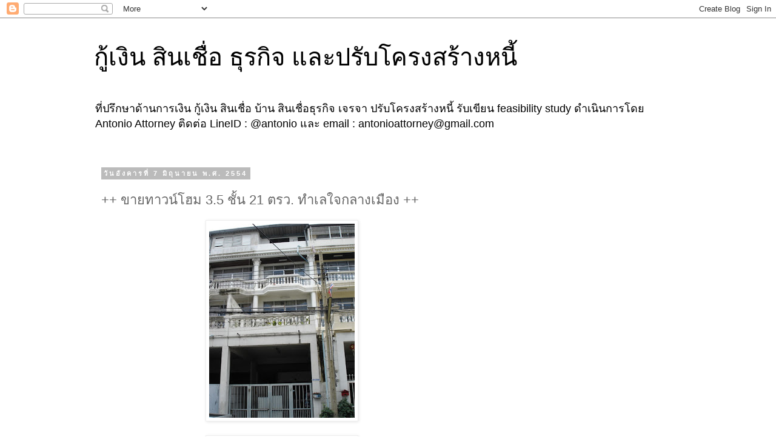

--- FILE ---
content_type: text/html; charset=UTF-8
request_url: https://antonioattorney.blogspot.com/2011/06/35-21.html
body_size: 17289
content:
<!DOCTYPE html>
<html class='v2' dir='ltr' lang='th'>
<head>
<link href='https://www.blogger.com/static/v1/widgets/335934321-css_bundle_v2.css' rel='stylesheet' type='text/css'/>
<meta content='width=1100' name='viewport'/>
<meta content='text/html; charset=UTF-8' http-equiv='Content-Type'/>
<meta content='blogger' name='generator'/>
<link href='https://antonioattorney.blogspot.com/favicon.ico' rel='icon' type='image/x-icon'/>
<link href='https://antonioattorney.blogspot.com/2011/06/35-21.html' rel='canonical'/>
<link rel="alternate" type="application/atom+xml" title="ก&#3641;&#3657;เง&#3636;น ส&#3636;นเช&#3639;&#3656;อ ธ&#3640;รก&#3636;จ และปร&#3633;บโครงสร&#3657;างหน&#3637;&#3657; - Atom" href="https://antonioattorney.blogspot.com/feeds/posts/default" />
<link rel="alternate" type="application/rss+xml" title="ก&#3641;&#3657;เง&#3636;น ส&#3636;นเช&#3639;&#3656;อ ธ&#3640;รก&#3636;จ และปร&#3633;บโครงสร&#3657;างหน&#3637;&#3657; - RSS" href="https://antonioattorney.blogspot.com/feeds/posts/default?alt=rss" />
<link rel="service.post" type="application/atom+xml" title="ก&#3641;&#3657;เง&#3636;น ส&#3636;นเช&#3639;&#3656;อ ธ&#3640;รก&#3636;จ และปร&#3633;บโครงสร&#3657;างหน&#3637;&#3657; - Atom" href="https://www.blogger.com/feeds/5335846424752655099/posts/default" />

<link rel="alternate" type="application/atom+xml" title="ก&#3641;&#3657;เง&#3636;น ส&#3636;นเช&#3639;&#3656;อ ธ&#3640;รก&#3636;จ และปร&#3633;บโครงสร&#3657;างหน&#3637;&#3657; - Atom" href="https://antonioattorney.blogspot.com/feeds/3687101607379718553/comments/default" />
<!--Can't find substitution for tag [blog.ieCssRetrofitLinks]-->
<link href='https://blogger.googleusercontent.com/img/b/R29vZ2xl/AVvXsEi8YtvXajGuINraRoea_f74sP_rzuObACyjHO6NzvHyA-r20o1jbsgmhBk4Lpa-Zj6C9HaEd1jMSxo5cPTy9TV-tmOEYI4vI_oLFutaDuXKIgDgC1aB0_q-2ONkAye3bnwk1FC-97_JcYFw/s320/DSC02371.jpg' rel='image_src'/>
<meta content='https://antonioattorney.blogspot.com/2011/06/35-21.html' property='og:url'/>
<meta content='++ ขายทาวน์โฮม 3.5 ชั้น 21 ตรว. ทำเลใจกลางเมือง ++' property='og:title'/>
<meta content='สินเชื่อ ธุรกิจ กู้เงิน ปรับโครงสร้างหนี้' property='og:description'/>
<meta content='https://blogger.googleusercontent.com/img/b/R29vZ2xl/AVvXsEi8YtvXajGuINraRoea_f74sP_rzuObACyjHO6NzvHyA-r20o1jbsgmhBk4Lpa-Zj6C9HaEd1jMSxo5cPTy9TV-tmOEYI4vI_oLFutaDuXKIgDgC1aB0_q-2ONkAye3bnwk1FC-97_JcYFw/w1200-h630-p-k-no-nu/DSC02371.jpg' property='og:image'/>
<title>ก&#3641;&#3657;เง&#3636;น ส&#3636;นเช&#3639;&#3656;อ ธ&#3640;รก&#3636;จ และปร&#3633;บโครงสร&#3657;างหน&#3637;&#3657;: ++ ขายทาวน&#3660;โฮม 3.5 ช&#3633;&#3657;น 21 ตรว. ทำเลใจกลางเม&#3639;อง ++</title>
<style id='page-skin-1' type='text/css'><!--
/*
-----------------------------------------------
Blogger Template Style
Name:     Simple
Designer: Blogger
URL:      www.blogger.com
----------------------------------------------- */
/* Content
----------------------------------------------- */
body {
font: normal normal 12px 'Trebuchet MS', Trebuchet, Verdana, sans-serif;
color: #666666;
background: #ffffff none repeat scroll top left;
padding: 0 0 0 0;
}
html body .region-inner {
min-width: 0;
max-width: 100%;
width: auto;
}
h2 {
font-size: 22px;
}
a:link {
text-decoration:none;
color: #2288bb;
}
a:visited {
text-decoration:none;
color: #888888;
}
a:hover {
text-decoration:underline;
color: #33aaff;
}
.body-fauxcolumn-outer .fauxcolumn-inner {
background: transparent none repeat scroll top left;
_background-image: none;
}
.body-fauxcolumn-outer .cap-top {
position: absolute;
z-index: 1;
height: 400px;
width: 100%;
}
.body-fauxcolumn-outer .cap-top .cap-left {
width: 100%;
background: transparent none repeat-x scroll top left;
_background-image: none;
}
.content-outer {
-moz-box-shadow: 0 0 0 rgba(0, 0, 0, .15);
-webkit-box-shadow: 0 0 0 rgba(0, 0, 0, .15);
-goog-ms-box-shadow: 0 0 0 #333333;
box-shadow: 0 0 0 rgba(0, 0, 0, .15);
margin-bottom: 1px;
}
.content-inner {
padding: 10px 40px;
}
.content-inner {
background-color: #ffffff;
}
/* Header
----------------------------------------------- */
.header-outer {
background: transparent none repeat-x scroll 0 -400px;
_background-image: none;
}
.Header h1 {
font: normal normal 40px 'Trebuchet MS',Trebuchet,Verdana,sans-serif;
color: #000000;
text-shadow: 0 0 0 rgba(0, 0, 0, .2);
}
.Header h1 a {
color: #000000;
}
.Header .description {
font-size: 18px;
color: #000000;
}
.header-inner .Header .titlewrapper {
padding: 22px 0;
}
.header-inner .Header .descriptionwrapper {
padding: 0 0;
}
/* Tabs
----------------------------------------------- */
.tabs-inner .section:first-child {
border-top: 0 solid #dddddd;
}
.tabs-inner .section:first-child ul {
margin-top: -1px;
border-top: 1px solid #dddddd;
border-left: 1px solid #dddddd;
border-right: 1px solid #dddddd;
}
.tabs-inner .widget ul {
background: transparent none repeat-x scroll 0 -800px;
_background-image: none;
border-bottom: 1px solid #dddddd;
margin-top: 0;
margin-left: -30px;
margin-right: -30px;
}
.tabs-inner .widget li a {
display: inline-block;
padding: .6em 1em;
font: normal normal 12px 'Trebuchet MS', Trebuchet, Verdana, sans-serif;
color: #000000;
border-left: 1px solid #ffffff;
border-right: 1px solid #dddddd;
}
.tabs-inner .widget li:first-child a {
border-left: none;
}
.tabs-inner .widget li.selected a, .tabs-inner .widget li a:hover {
color: #000000;
background-color: #eeeeee;
text-decoration: none;
}
/* Columns
----------------------------------------------- */
.main-outer {
border-top: 0 solid transparent;
}
.fauxcolumn-left-outer .fauxcolumn-inner {
border-right: 1px solid transparent;
}
.fauxcolumn-right-outer .fauxcolumn-inner {
border-left: 1px solid transparent;
}
/* Headings
----------------------------------------------- */
div.widget > h2,
div.widget h2.title {
margin: 0 0 1em 0;
font: normal bold 11px 'Trebuchet MS',Trebuchet,Verdana,sans-serif;
color: #000000;
}
/* Widgets
----------------------------------------------- */
.widget .zippy {
color: #999999;
text-shadow: 2px 2px 1px rgba(0, 0, 0, .1);
}
.widget .popular-posts ul {
list-style: none;
}
/* Posts
----------------------------------------------- */
h2.date-header {
font: normal bold 11px Arial, Tahoma, Helvetica, FreeSans, sans-serif;
}
.date-header span {
background-color: #bbbbbb;
color: #ffffff;
padding: 0.4em;
letter-spacing: 3px;
margin: inherit;
}
.main-inner {
padding-top: 35px;
padding-bottom: 65px;
}
.main-inner .column-center-inner {
padding: 0 0;
}
.main-inner .column-center-inner .section {
margin: 0 1em;
}
.post {
margin: 0 0 45px 0;
}
h3.post-title, .comments h4 {
font: normal normal 22px 'Trebuchet MS',Trebuchet,Verdana,sans-serif;
margin: .75em 0 0;
}
.post-body {
font-size: 110%;
line-height: 1.4;
position: relative;
}
.post-body img, .post-body .tr-caption-container, .Profile img, .Image img,
.BlogList .item-thumbnail img {
padding: 2px;
background: #ffffff;
border: 1px solid #eeeeee;
-moz-box-shadow: 1px 1px 5px rgba(0, 0, 0, .1);
-webkit-box-shadow: 1px 1px 5px rgba(0, 0, 0, .1);
box-shadow: 1px 1px 5px rgba(0, 0, 0, .1);
}
.post-body img, .post-body .tr-caption-container {
padding: 5px;
}
.post-body .tr-caption-container {
color: #666666;
}
.post-body .tr-caption-container img {
padding: 0;
background: transparent;
border: none;
-moz-box-shadow: 0 0 0 rgba(0, 0, 0, .1);
-webkit-box-shadow: 0 0 0 rgba(0, 0, 0, .1);
box-shadow: 0 0 0 rgba(0, 0, 0, .1);
}
.post-header {
margin: 0 0 1.5em;
line-height: 1.6;
font-size: 90%;
}
.post-footer {
margin: 20px -2px 0;
padding: 5px 10px;
color: #666666;
background-color: #eeeeee;
border-bottom: 1px solid #eeeeee;
line-height: 1.6;
font-size: 90%;
}
#comments .comment-author {
padding-top: 1.5em;
border-top: 1px solid transparent;
background-position: 0 1.5em;
}
#comments .comment-author:first-child {
padding-top: 0;
border-top: none;
}
.avatar-image-container {
margin: .2em 0 0;
}
#comments .avatar-image-container img {
border: 1px solid #eeeeee;
}
/* Comments
----------------------------------------------- */
.comments .comments-content .icon.blog-author {
background-repeat: no-repeat;
background-image: url([data-uri]);
}
.comments .comments-content .loadmore a {
border-top: 1px solid #999999;
border-bottom: 1px solid #999999;
}
.comments .comment-thread.inline-thread {
background-color: #eeeeee;
}
.comments .continue {
border-top: 2px solid #999999;
}
/* Accents
---------------------------------------------- */
.section-columns td.columns-cell {
border-left: 1px solid transparent;
}
.blog-pager {
background: transparent url(https://resources.blogblog.com/blogblog/data/1kt/simple/paging_dot.png) repeat-x scroll top center;
}
.blog-pager-older-link, .home-link,
.blog-pager-newer-link {
background-color: #ffffff;
padding: 5px;
}
.footer-outer {
border-top: 1px dashed #bbbbbb;
}
/* Mobile
----------------------------------------------- */
body.mobile  {
background-size: auto;
}
.mobile .body-fauxcolumn-outer {
background: transparent none repeat scroll top left;
}
.mobile .body-fauxcolumn-outer .cap-top {
background-size: 100% auto;
}
.mobile .content-outer {
-webkit-box-shadow: 0 0 3px rgba(0, 0, 0, .15);
box-shadow: 0 0 3px rgba(0, 0, 0, .15);
}
.mobile .tabs-inner .widget ul {
margin-left: 0;
margin-right: 0;
}
.mobile .post {
margin: 0;
}
.mobile .main-inner .column-center-inner .section {
margin: 0;
}
.mobile .date-header span {
padding: 0.1em 10px;
margin: 0 -10px;
}
.mobile h3.post-title {
margin: 0;
}
.mobile .blog-pager {
background: transparent none no-repeat scroll top center;
}
.mobile .footer-outer {
border-top: none;
}
.mobile .main-inner, .mobile .footer-inner {
background-color: #ffffff;
}
.mobile-index-contents {
color: #666666;
}
.mobile-link-button {
background-color: #2288bb;
}
.mobile-link-button a:link, .mobile-link-button a:visited {
color: #ffffff;
}
.mobile .tabs-inner .section:first-child {
border-top: none;
}
.mobile .tabs-inner .PageList .widget-content {
background-color: #eeeeee;
color: #000000;
border-top: 1px solid #dddddd;
border-bottom: 1px solid #dddddd;
}
.mobile .tabs-inner .PageList .widget-content .pagelist-arrow {
border-left: 1px solid #dddddd;
}

--></style>
<style id='template-skin-1' type='text/css'><!--
body {
min-width: 1050px;
}
.content-outer, .content-fauxcolumn-outer, .region-inner {
min-width: 1050px;
max-width: 1050px;
_width: 1050px;
}
.main-inner .columns {
padding-left: 0;
padding-right: 350px;
}
.main-inner .fauxcolumn-center-outer {
left: 0;
right: 350px;
/* IE6 does not respect left and right together */
_width: expression(this.parentNode.offsetWidth -
parseInt("0") -
parseInt("350px") + 'px');
}
.main-inner .fauxcolumn-left-outer {
width: 0;
}
.main-inner .fauxcolumn-right-outer {
width: 350px;
}
.main-inner .column-left-outer {
width: 0;
right: 100%;
margin-left: -0;
}
.main-inner .column-right-outer {
width: 350px;
margin-right: -350px;
}
#layout {
min-width: 0;
}
#layout .content-outer {
min-width: 0;
width: 800px;
}
#layout .region-inner {
min-width: 0;
width: auto;
}
body#layout div.add_widget {
padding: 8px;
}
body#layout div.add_widget a {
margin-left: 32px;
}
--></style>
<link href='https://www.blogger.com/dyn-css/authorization.css?targetBlogID=5335846424752655099&amp;zx=cfe7fded-bbe8-478e-8b00-d609992bed5c' media='none' onload='if(media!=&#39;all&#39;)media=&#39;all&#39;' rel='stylesheet'/><noscript><link href='https://www.blogger.com/dyn-css/authorization.css?targetBlogID=5335846424752655099&amp;zx=cfe7fded-bbe8-478e-8b00-d609992bed5c' rel='stylesheet'/></noscript>
<meta name='google-adsense-platform-account' content='ca-host-pub-1556223355139109'/>
<meta name='google-adsense-platform-domain' content='blogspot.com'/>

<!-- data-ad-client=ca-pub-4125243193555953 -->

</head>
<body class='loading variant-simplysimple'>
<div class='navbar section' id='navbar' name='แถบนำทาง'><div class='widget Navbar' data-version='1' id='Navbar1'><script type="text/javascript">
    function setAttributeOnload(object, attribute, val) {
      if(window.addEventListener) {
        window.addEventListener('load',
          function(){ object[attribute] = val; }, false);
      } else {
        window.attachEvent('onload', function(){ object[attribute] = val; });
      }
    }
  </script>
<div id="navbar-iframe-container"></div>
<script type="text/javascript" src="https://apis.google.com/js/platform.js"></script>
<script type="text/javascript">
      gapi.load("gapi.iframes:gapi.iframes.style.bubble", function() {
        if (gapi.iframes && gapi.iframes.getContext) {
          gapi.iframes.getContext().openChild({
              url: 'https://www.blogger.com/navbar/5335846424752655099?po\x3d3687101607379718553\x26origin\x3dhttps://antonioattorney.blogspot.com',
              where: document.getElementById("navbar-iframe-container"),
              id: "navbar-iframe"
          });
        }
      });
    </script><script type="text/javascript">
(function() {
var script = document.createElement('script');
script.type = 'text/javascript';
script.src = '//pagead2.googlesyndication.com/pagead/js/google_top_exp.js';
var head = document.getElementsByTagName('head')[0];
if (head) {
head.appendChild(script);
}})();
</script>
</div></div>
<div class='body-fauxcolumns'>
<div class='fauxcolumn-outer body-fauxcolumn-outer'>
<div class='cap-top'>
<div class='cap-left'></div>
<div class='cap-right'></div>
</div>
<div class='fauxborder-left'>
<div class='fauxborder-right'></div>
<div class='fauxcolumn-inner'>
</div>
</div>
<div class='cap-bottom'>
<div class='cap-left'></div>
<div class='cap-right'></div>
</div>
</div>
</div>
<div class='content'>
<div class='content-fauxcolumns'>
<div class='fauxcolumn-outer content-fauxcolumn-outer'>
<div class='cap-top'>
<div class='cap-left'></div>
<div class='cap-right'></div>
</div>
<div class='fauxborder-left'>
<div class='fauxborder-right'></div>
<div class='fauxcolumn-inner'>
</div>
</div>
<div class='cap-bottom'>
<div class='cap-left'></div>
<div class='cap-right'></div>
</div>
</div>
</div>
<div class='content-outer'>
<div class='content-cap-top cap-top'>
<div class='cap-left'></div>
<div class='cap-right'></div>
</div>
<div class='fauxborder-left content-fauxborder-left'>
<div class='fauxborder-right content-fauxborder-right'></div>
<div class='content-inner'>
<header>
<div class='header-outer'>
<div class='header-cap-top cap-top'>
<div class='cap-left'></div>
<div class='cap-right'></div>
</div>
<div class='fauxborder-left header-fauxborder-left'>
<div class='fauxborder-right header-fauxborder-right'></div>
<div class='region-inner header-inner'>
<div class='header section' id='header' name='ส่วนหัว'><div class='widget Header' data-version='1' id='Header1'>
<div id='header-inner'>
<div class='titlewrapper'>
<h1 class='title'>
<a href='https://antonioattorney.blogspot.com/'>
ก&#3641;&#3657;เง&#3636;น ส&#3636;นเช&#3639;&#3656;อ ธ&#3640;รก&#3636;จ และปร&#3633;บโครงสร&#3657;างหน&#3637;&#3657;
</a>
</h1>
</div>
<div class='descriptionwrapper'>
<p class='description'><span>ท&#3637;&#3656;ปร&#3638;กษาด&#3657;านการเง&#3636;น ก&#3641;&#3657;เง&#3636;น ส&#3636;นเช&#3639;&#3656;อ บ&#3657;าน ส&#3636;นเช&#3639;&#3656;อธ&#3640;รก&#3636;จ เจรจา ปร&#3633;บโครงสร&#3657;างหน&#3637;&#3657; ร&#3633;บเข&#3637;ยน feasibility study ดำเน&#3636;นการโดย Antonio Attorney ต&#3636;ดต&#3656;อ LineID : @antonio และ email : antonioattorney@gmail.com</span></p>
</div>
</div>
</div></div>
</div>
</div>
<div class='header-cap-bottom cap-bottom'>
<div class='cap-left'></div>
<div class='cap-right'></div>
</div>
</div>
</header>
<div class='tabs-outer'>
<div class='tabs-cap-top cap-top'>
<div class='cap-left'></div>
<div class='cap-right'></div>
</div>
<div class='fauxborder-left tabs-fauxborder-left'>
<div class='fauxborder-right tabs-fauxborder-right'></div>
<div class='region-inner tabs-inner'>
<div class='tabs no-items section' id='crosscol' name='พาดทุกคอลัมน์'></div>
<div class='tabs no-items section' id='crosscol-overflow' name='Cross-Column 2'></div>
</div>
</div>
<div class='tabs-cap-bottom cap-bottom'>
<div class='cap-left'></div>
<div class='cap-right'></div>
</div>
</div>
<div class='main-outer'>
<div class='main-cap-top cap-top'>
<div class='cap-left'></div>
<div class='cap-right'></div>
</div>
<div class='fauxborder-left main-fauxborder-left'>
<div class='fauxborder-right main-fauxborder-right'></div>
<div class='region-inner main-inner'>
<div class='columns fauxcolumns'>
<div class='fauxcolumn-outer fauxcolumn-center-outer'>
<div class='cap-top'>
<div class='cap-left'></div>
<div class='cap-right'></div>
</div>
<div class='fauxborder-left'>
<div class='fauxborder-right'></div>
<div class='fauxcolumn-inner'>
</div>
</div>
<div class='cap-bottom'>
<div class='cap-left'></div>
<div class='cap-right'></div>
</div>
</div>
<div class='fauxcolumn-outer fauxcolumn-left-outer'>
<div class='cap-top'>
<div class='cap-left'></div>
<div class='cap-right'></div>
</div>
<div class='fauxborder-left'>
<div class='fauxborder-right'></div>
<div class='fauxcolumn-inner'>
</div>
</div>
<div class='cap-bottom'>
<div class='cap-left'></div>
<div class='cap-right'></div>
</div>
</div>
<div class='fauxcolumn-outer fauxcolumn-right-outer'>
<div class='cap-top'>
<div class='cap-left'></div>
<div class='cap-right'></div>
</div>
<div class='fauxborder-left'>
<div class='fauxborder-right'></div>
<div class='fauxcolumn-inner'>
</div>
</div>
<div class='cap-bottom'>
<div class='cap-left'></div>
<div class='cap-right'></div>
</div>
</div>
<!-- corrects IE6 width calculation -->
<div class='columns-inner'>
<div class='column-center-outer'>
<div class='column-center-inner'>
<div class='main section' id='main' name='หมายเลขหลัก'><div class='widget Blog' data-version='1' id='Blog1'>
<div class='blog-posts hfeed'>

          <div class="date-outer">
        
<h2 class='date-header'><span>ว&#3633;นอ&#3633;งคารท&#3637;&#3656; 7 ม&#3636;ถ&#3640;นายน พ.ศ. 2554</span></h2>

          <div class="date-posts">
        
<div class='post-outer'>
<div class='post hentry uncustomized-post-template' itemprop='blogPost' itemscope='itemscope' itemtype='http://schema.org/BlogPosting'>
<meta content='https://blogger.googleusercontent.com/img/b/R29vZ2xl/AVvXsEi8YtvXajGuINraRoea_f74sP_rzuObACyjHO6NzvHyA-r20o1jbsgmhBk4Lpa-Zj6C9HaEd1jMSxo5cPTy9TV-tmOEYI4vI_oLFutaDuXKIgDgC1aB0_q-2ONkAye3bnwk1FC-97_JcYFw/s320/DSC02371.jpg' itemprop='image_url'/>
<meta content='5335846424752655099' itemprop='blogId'/>
<meta content='3687101607379718553' itemprop='postId'/>
<a name='3687101607379718553'></a>
<h3 class='post-title entry-title' itemprop='name'>
++ ขายทาวน&#3660;โฮม 3.5 ช&#3633;&#3657;น 21 ตรว. ทำเลใจกลางเม&#3639;อง ++
</h3>
<div class='post-header'>
<div class='post-header-line-1'></div>
</div>
<div class='post-body entry-content' id='post-body-3687101607379718553' itemprop='description articleBody'>
<div class="separator" style="clear: both; text-align: center;"><a href="https://blogger.googleusercontent.com/img/b/R29vZ2xl/AVvXsEi8YtvXajGuINraRoea_f74sP_rzuObACyjHO6NzvHyA-r20o1jbsgmhBk4Lpa-Zj6C9HaEd1jMSxo5cPTy9TV-tmOEYI4vI_oLFutaDuXKIgDgC1aB0_q-2ONkAye3bnwk1FC-97_JcYFw/s1600/DSC02371.jpg" imageanchor="1" style="margin-left: 1em; margin-right: 1em;"><img border="0" height="320" src="https://blogger.googleusercontent.com/img/b/R29vZ2xl/AVvXsEi8YtvXajGuINraRoea_f74sP_rzuObACyjHO6NzvHyA-r20o1jbsgmhBk4Lpa-Zj6C9HaEd1jMSxo5cPTy9TV-tmOEYI4vI_oLFutaDuXKIgDgC1aB0_q-2ONkAye3bnwk1FC-97_JcYFw/s320/DSC02371.jpg" width="240" /></a></div><br />
<div class="separator" style="clear: both; text-align: center;"><a href="https://blogger.googleusercontent.com/img/b/R29vZ2xl/AVvXsEgiBmwlpqPT9O9unLoMeZj7CWowWkiwunZTdFvsOIDa8mRMtPE7HaKPUc_elcSk0AP4EkVyrgEsS31Tv0ecGhf-4eP9YioIDWtqsnAdUEvyNBVVKliPk8mtemzdd76w_oEnd8u-YU7pP4Sw/s1600/DSC02365.jpg" imageanchor="1" style="margin-left: 1em; margin-right: 1em;"><img border="0" height="320" src="https://blogger.googleusercontent.com/img/b/R29vZ2xl/AVvXsEgiBmwlpqPT9O9unLoMeZj7CWowWkiwunZTdFvsOIDa8mRMtPE7HaKPUc_elcSk0AP4EkVyrgEsS31Tv0ecGhf-4eP9YioIDWtqsnAdUEvyNBVVKliPk8mtemzdd76w_oEnd8u-YU7pP4Sw/s320/DSC02365.jpg" width="240" /></a></div><br />
<div class="separator" style="clear: both; text-align: center;"><a href="https://blogger.googleusercontent.com/img/b/R29vZ2xl/AVvXsEhfINhhaY_xXI2PeTZdGnX-6GOO0H_nYUHWVl_Me_ryj3dsdZTjyfYjBjU426oVXkhtjHT_sVG_N4VgTkkmW2z-57KV67DoO1IchicNkVvM4y7j1aAsrZySCcmGOX8ZIsa-FaoiDWQLMqg7/s1600/DSC02367.jpg" imageanchor="1" style="margin-left: 1em; margin-right: 1em;"><img border="0" height="240" src="https://blogger.googleusercontent.com/img/b/R29vZ2xl/AVvXsEhfINhhaY_xXI2PeTZdGnX-6GOO0H_nYUHWVl_Me_ryj3dsdZTjyfYjBjU426oVXkhtjHT_sVG_N4VgTkkmW2z-57KV67DoO1IchicNkVvM4y7j1aAsrZySCcmGOX8ZIsa-FaoiDWQLMqg7/s320/DSC02367.jpg" width="320" /></a></div>ทาวน&#3660;โฮม โครงการ ภ&#3633;ทราว&#3636;ลล&#3656;า&nbsp; ซอยประด&#3641;&#3656; 45&nbsp; คมนาคมสะดวก เข&#3657;าออกได&#3657;ท&#3633;&#3657;ง นราธ&#3636;วาสฯ&nbsp; พระราม 3 สาธ&#3640;ประด&#3636;ษฐ&#3660;&nbsp; พ&#3639;&#3657;นท&#3637;&#3656;ใช&#3657;สอยกว&#3656;า 250 ตรม. ถนนโครงการกว&#3657;าง เสนอขาย 6.4 ล&#3657;านบาท อยากขายมากๆ คร&#3633;บ ต&#3656;อรองมาขายได&#3657;ขายเลย สนใจต&#3636;ดต&#3656;อ&nbsp; 081-869-0878
<div style='clear: both;'></div>
</div>
<div class='post-footer'>
<div class='post-footer-line post-footer-line-1'>
<span class='post-author vcard'>
</span>
<span class='post-timestamp'>
ท&#3637;&#3656;
<meta content='https://antonioattorney.blogspot.com/2011/06/35-21.html' itemprop='url'/>
<a class='timestamp-link' href='https://antonioattorney.blogspot.com/2011/06/35-21.html' rel='bookmark' title='permanent link'><abbr class='published' itemprop='datePublished' title='2011-06-07T02:43:00-07:00'>ม&#3636;ถ&#3640;นายน 07, 2554</abbr></a>
</span>
<span class='post-comment-link'>
</span>
<span class='post-icons'>
<span class='item-action'>
<a href='https://www.blogger.com/email-post/5335846424752655099/3687101607379718553' title='อีเมลบทความ'>
<img alt='' class='icon-action' height='13' src='https://resources.blogblog.com/img/icon18_email.gif' width='18'/>
</a>
</span>
<span class='item-control blog-admin pid-809301232'>
<a href='https://www.blogger.com/post-edit.g?blogID=5335846424752655099&postID=3687101607379718553&from=pencil' title='แก้ไขบทความ'>
<img alt='' class='icon-action' height='18' src='https://resources.blogblog.com/img/icon18_edit_allbkg.gif' width='18'/>
</a>
</span>
</span>
<div class='post-share-buttons goog-inline-block'>
<a class='goog-inline-block share-button sb-email' href='https://www.blogger.com/share-post.g?blogID=5335846424752655099&postID=3687101607379718553&target=email' target='_blank' title='ส่งอีเมลข้อมูลนี้'><span class='share-button-link-text'>ส&#3656;งอ&#3637;เมลข&#3657;อม&#3641;ลน&#3637;&#3657;</span></a><a class='goog-inline-block share-button sb-blog' href='https://www.blogger.com/share-post.g?blogID=5335846424752655099&postID=3687101607379718553&target=blog' onclick='window.open(this.href, "_blank", "height=270,width=475"); return false;' target='_blank' title='BlogThis!'><span class='share-button-link-text'>BlogThis!</span></a><a class='goog-inline-block share-button sb-twitter' href='https://www.blogger.com/share-post.g?blogID=5335846424752655099&postID=3687101607379718553&target=twitter' target='_blank' title='แชร์ไปยัง X'><span class='share-button-link-text'>แชร&#3660;ไปย&#3633;ง X</span></a><a class='goog-inline-block share-button sb-facebook' href='https://www.blogger.com/share-post.g?blogID=5335846424752655099&postID=3687101607379718553&target=facebook' onclick='window.open(this.href, "_blank", "height=430,width=640"); return false;' target='_blank' title='แชร์ไปที่ Facebook'><span class='share-button-link-text'>แชร&#3660;ไปท&#3637;&#3656; Facebook</span></a><a class='goog-inline-block share-button sb-pinterest' href='https://www.blogger.com/share-post.g?blogID=5335846424752655099&postID=3687101607379718553&target=pinterest' target='_blank' title='แชร์ใน Pinterest'><span class='share-button-link-text'>แชร&#3660;ใน Pinterest</span></a>
</div>
</div>
<div class='post-footer-line post-footer-line-2'>
<span class='post-labels'>
ป&#3657;ายกำก&#3633;บ:
<a href='https://antonioattorney.blogspot.com/search/label/%E0%B8%82%E0%B8%B2%E0%B8%A2%E0%B8%97%E0%B8%B2%E0%B8%A7%E0%B8%99%E0%B9%8C%E0%B9%82%E0%B8%AE%E0%B8%A1' rel='tag'>ขายทาวน&#3660;โฮม</a>,
<a href='https://antonioattorney.blogspot.com/search/label/%E0%B9%83%E0%B8%88%E0%B8%81%E0%B8%A5%E0%B8%B2%E0%B8%87%E0%B9%80%E0%B8%A1%E0%B8%B7%E0%B8%AD%E0%B8%87' rel='tag'>ใจกลางเม&#3639;อง</a>,
<a href='https://antonioattorney.blogspot.com/search/label/%E0%B8%99%E0%B8%A3%E0%B8%B2%E0%B8%98%E0%B8%B4%E0%B8%A7%E0%B8%B2%E0%B8%AA24' rel='tag'>นราธ&#3636;วาส24</a>,
<a href='https://antonioattorney.blogspot.com/search/label/%E0%B8%9E%E0%B8%A3%E0%B8%B0%E0%B8%A3%E0%B8%B2%E0%B8%A13' rel='tag'>พระราม3</a>,
<a href='https://antonioattorney.blogspot.com/search/label/%E0%B8%AA%E0%B8%B2%E0%B8%98%E0%B8%B8%E0%B8%9B%E0%B8%A3%E0%B8%B0%E0%B8%94%E0%B8%B4%E0%B8%A9%E0%B8%90%E0%B9%8C' rel='tag'>สาธ&#3640;ประด&#3636;ษฐ&#3660;</a>
</span>
</div>
<div class='post-footer-line post-footer-line-3'>
<span class='post-location'>
</span>
</div>
</div>
</div>
<div class='comments' id='comments'>
<a name='comments'></a>
<h4>ไม&#3656;ม&#3637;ความค&#3636;ดเห&#3655;น:</h4>
<div id='Blog1_comments-block-wrapper'>
<dl class='avatar-comment-indent' id='comments-block'>
</dl>
</div>
<p class='comment-footer'>
<div class='comment-form'>
<a name='comment-form'></a>
<h4 id='comment-post-message'>แสดงความค&#3636;ดเห&#3655;น</h4>
<p>
</p>
<p>หมายเหต&#3640;: ม&#3637;เพ&#3637;ยงสมาช&#3636;กของบล&#3655;อกน&#3637;&#3657;เท&#3656;าน&#3633;&#3657;นท&#3637;&#3656;สามารถแสดงความค&#3636;ดเห&#3655;น</p>
<a href='https://www.blogger.com/comment/frame/5335846424752655099?po=3687101607379718553&hl=th&saa=85391&origin=https://antonioattorney.blogspot.com' id='comment-editor-src'></a>
<iframe allowtransparency='true' class='blogger-iframe-colorize blogger-comment-from-post' frameborder='0' height='410px' id='comment-editor' name='comment-editor' src='' width='100%'></iframe>
<script src='https://www.blogger.com/static/v1/jsbin/2830521187-comment_from_post_iframe.js' type='text/javascript'></script>
<script type='text/javascript'>
      BLOG_CMT_createIframe('https://www.blogger.com/rpc_relay.html');
    </script>
</div>
</p>
</div>
</div>
<div class='inline-ad'>
<script async src="https://pagead2.googlesyndication.com/pagead/js/adsbygoogle.js"></script>
<!-- antonioattorney_main_Blog1_1x1_as -->
<ins class="adsbygoogle"
     style="display:block"
     data-ad-client="ca-pub-4125243193555953"
     data-ad-host="ca-host-pub-1556223355139109"
     data-ad-slot="6357021230"
     data-ad-format="auto"
     data-full-width-responsive="true"></ins>
<script>
(adsbygoogle = window.adsbygoogle || []).push({});
</script>
</div>

        </div></div>
      
</div>
<div class='blog-pager' id='blog-pager'>
<span id='blog-pager-newer-link'>
<a class='blog-pager-newer-link' href='https://antonioattorney.blogspot.com/2011/06/rhythm.html' id='Blog1_blog-pager-newer-link' title='บทความใหม่กว่า'>บทความใหม&#3656;กว&#3656;า</a>
</span>
<span id='blog-pager-older-link'>
<a class='blog-pager-older-link' href='https://antonioattorney.blogspot.com/2011/05/39-bts.html' id='Blog1_blog-pager-older-link' title='บทความที่เก่ากว่า'>บทความท&#3637;&#3656;เก&#3656;ากว&#3656;า</a>
</span>
<a class='home-link' href='https://antonioattorney.blogspot.com/'>หน&#3657;าแรก</a>
</div>
<div class='clear'></div>
<div class='post-feeds'>
<div class='feed-links'>
สม&#3633;ครสมาช&#3636;ก:
<a class='feed-link' href='https://antonioattorney.blogspot.com/feeds/3687101607379718553/comments/default' target='_blank' type='application/atom+xml'>ส&#3656;งความค&#3636;ดเห&#3655;น (Atom)</a>
</div>
</div>
</div><div class='widget FeaturedPost' data-version='1' id='FeaturedPost1'>
<h2 class='title'>โพสต&#3660;แนะนำ</h2>
<div class='post-summary'>
<h3><a href='https://antonioattorney.blogspot.com/2016/08/blog-post_25.html'>ท&#3637;&#3656;ปร&#3638;กษา เพ&#3639;&#3656;อแนะนำ เทคน&#3636;ค ว&#3636;ธ&#3637;การ การ ก&#3641;&#3657;เง&#3636;น ขอส&#3636;นเช&#3639;&#3656;อ แก&#3657;หน&#3637;&#3657; ปร&#3633;บโครงสร&#3657;างหน&#3637;&#3657; </a></h3>
<p>
     สำหร&#3633;บคนท&#3637;&#3656;ม&#3637;ป&#3633;ญหา ก&#3641;&#3657;เง&#3636;นซ&#3639;&#3657;อบ&#3657;านไม&#3656;ผ&#3656;าน ขอส&#3636;นเช&#3639;&#3656;อก&#3633;บ ธนาคารไม&#3656;ผ&#3656;าน แบงก&#3660; ไม&#3656;อน&#3640;ม&#3633;ต&#3636; หร&#3639;อ ท&#3656;านท&#3637;&#3656;ม&#3637;ป&#3633;ญหาหน&#3637;&#3657;เส&#3637;ย ภาระหน&#3637;&#3657;ส&#3636;นมากและย&#3633;ง...
</p>
<img class='image' src='https://blogger.googleusercontent.com/img/b/R29vZ2xl/AVvXsEhazeMyJFsfghCLgXAqyIa171tlJ09YuMl7hTp55ytvzwUkidz2KbUqm-NvYCmu0UKpf6uO1saSgvpvaqPDn3ffvV_sVHVLfjl7501zxpnYHKiJ-iK1wqZoWsb0oQfq2UxOIf0RztpES2cB/s320/14095975_1271749272836516_5514406598874398430_n.jpg'/>
</div>
<style type='text/css'>
    .image {
      width: 100%;
    }
  </style>
<div class='clear'></div>
</div><div class='widget PopularPosts' data-version='1' id='PopularPosts1'>
<h2>บทความท&#3637;&#3656;น&#3656;าสนใจ</h2>
<div class='widget-content popular-posts'>
<ul>
<li>
<div class='item-content'>
<div class='item-thumbnail'>
<a href='https://antonioattorney.blogspot.com/2012/09/blog-post_28.html' target='_blank'>
<img alt='' border='0' src='https://blogger.googleusercontent.com/img/b/R29vZ2xl/AVvXsEhDDdXj83RgIBdsx1_uKn_jYoAziS6bRwYKM9yGZs57oYvhHngtGxLe6KYVhdRpQc2DHLA28GDXl-2kGI3GFV45PBEqDfroEMZhZ1ZdhHMfU3vDFe4Rwrk1UGDMMTdEbbEIGlOnHXc7jFrB/w72-h72-p-k-no-nu/VP+94(hotel)+006.jpg'/>
</a>
</div>
<div class='item-title'><a href='https://antonioattorney.blogspot.com/2012/09/blog-post_28.html'>++ โรงแรมม&#3656;านร&#3641;ด ร&#3636;มแม&#3656;น&#3657;ำป&#3636;ง และแม&#3656;น&#3657;ำกวง จ&#3633;งหว&#3633;ดลำพ&#3641;น ผลตอบแทนค&#3640;&#3657;มค&#3656;าการลงท&#3640;น ++</a></div>
<div class='item-snippet'>        ขายโรงแรม จ&#3633;งหว&#3633;ดลำพ&#3641;น ร&#3636;มแม&#3656;น&#3657;ำป&#3636;ง และแม&#3656;น&#3657;ำกวง เน&#3639;&#3657;อท&#3637;&#3656;รวม 600 ตรว. เอกสารส&#3636;ทธ&#3636;&#3660;เป&#3655;นโฉนด ม&#3637;ห&#3657;องเป&#3636;ดให&#3657;ใช&#3657;บร&#3636;การ 10 ห&#3657;อง &#160;รายได&#3657;เฉล...</div>
</div>
<div style='clear: both;'></div>
</li>
<li>
<div class='item-content'>
<div class='item-thumbnail'>
<a href='https://antonioattorney.blogspot.com/2011/04/blog-post_3211.html' target='_blank'>
<img alt='' border='0' src='https://blogger.googleusercontent.com/img/b/R29vZ2xl/AVvXsEg7lsQFhNiBQl3zJaFL6_QqgRn6enr6hOsHLYM2D8ux8unJnvnHrDe2v5Eq936eyYzmKhm_aH1RD5J427jYEBDVPaad3i7AS5sFb4asFatmHfnrIvh4DAY63w6AZl-nMu7m30PJPSmBJVTY/w72-h72-p-k-no-nu/9703337.jpg'/>
</a>
</div>
<div class='item-title'><a href='https://antonioattorney.blogspot.com/2011/04/blog-post_3211.html'>เพอร&#3660;เฟคเพลส รามคำแหง บ&#3657;านสวย น&#3656;าอย&#3641;&#3656;</a></div>
<div class='item-snippet'>  บ&#3657;านเด&#3637;&#3656;ยว 60 ตรว. เพอร&#3660;เฟคเพลส รามคำแหง 164 หม&#3641;&#3656;บ&#3657;านด&#3637; บรรยากาศน&#3656;าอย&#3641;&#3656; ในโครงการม&#3637;ทะเลสาป ขนาดใหญ&#3656;&#160; สวนสวย บ&#3657;านประกอบด&#3657;วย 3 นอน 3 น&#3657;ำ    ...</div>
</div>
<div style='clear: both;'></div>
</li>
<li>
<div class='item-content'>
<div class='item-thumbnail'>
<a href='https://antonioattorney.blogspot.com/2019/09/blog-post.html' target='_blank'>
<img alt='' border='0' src='https://lh3.googleusercontent.com/blogger_img_proxy/AEn0k_vqQ4vcvxoVUhHjK3nv15GJaTY1ngd4De6wuILY51DiR0f0myM1AE1MGODeMLc1imaayXzsoPR25NJNYCo9Ce3lTb38Ulsw20IJ5tE=w72-h72-n-k-no-nu'/>
</a>
</div>
<div class='item-title'><a href='https://antonioattorney.blogspot.com/2019/09/blog-post.html'>อย&#3656;าเพ&#3636;&#3656;งร&#3633;บโอนบ&#3657;าน ถ&#3657;าบ&#3657;านย&#3633;งไม&#3656;เร&#3637;ยบร&#3657;อย ถ&#3638;งแม&#3657;จะก&#3641;&#3657;ธนาคารผ&#3656;านแล&#3657;ว</a></div>
<div class='item-snippet'>     เม&#3639;&#3656;อเราจองบ&#3657;าน หร&#3639;อ คอนโด สำหร&#3633;บโครงการบ&#3657;านใหม&#3656; เม&#3639;&#3656;อค&#3640;ณก&#3641;&#3657;บ&#3657;านผ&#3657;านแล&#3657;ว ธนาคารแจ&#3657;งผลอน&#3640;ม&#3633;ต&#3636; แต&#3656;บ&#3657;าน หร&#3639;อ คอนโด ท&#3637;&#3656;ค&#3640;ณจอง ย&#3633;งก&#3656;อสร&#3657;างไม...</div>
</div>
<div style='clear: both;'></div>
</li>
<li>
<div class='item-content'>
<div class='item-thumbnail'>
<a href='https://antonioattorney.blogspot.com/2016/08/blog-post_25.html' target='_blank'>
<img alt='' border='0' src='https://blogger.googleusercontent.com/img/b/R29vZ2xl/AVvXsEhazeMyJFsfghCLgXAqyIa171tlJ09YuMl7hTp55ytvzwUkidz2KbUqm-NvYCmu0UKpf6uO1saSgvpvaqPDn3ffvV_sVHVLfjl7501zxpnYHKiJ-iK1wqZoWsb0oQfq2UxOIf0RztpES2cB/w72-h72-p-k-no-nu/14095975_1271749272836516_5514406598874398430_n.jpg'/>
</a>
</div>
<div class='item-title'><a href='https://antonioattorney.blogspot.com/2016/08/blog-post_25.html'>ท&#3637;&#3656;ปร&#3638;กษา เพ&#3639;&#3656;อแนะนำ เทคน&#3636;ค ว&#3636;ธ&#3637;การ การ ก&#3641;&#3657;เง&#3636;น ขอส&#3636;นเช&#3639;&#3656;อ แก&#3657;หน&#3637;&#3657; ปร&#3633;บโครงสร&#3657;างหน&#3637;&#3657; </a></div>
<div class='item-snippet'>     สำหร&#3633;บคนท&#3637;&#3656;ม&#3637;ป&#3633;ญหา ก&#3641;&#3657;เง&#3636;นซ&#3639;&#3657;อบ&#3657;านไม&#3656;ผ&#3656;าน ขอส&#3636;นเช&#3639;&#3656;อก&#3633;บ ธนาคารไม&#3656;ผ&#3656;าน แบงก&#3660; ไม&#3656;อน&#3640;ม&#3633;ต&#3636; หร&#3639;อ ท&#3656;านท&#3637;&#3656;ม&#3637;ป&#3633;ญหาหน&#3637;&#3657;เส&#3637;ย ภาระหน&#3637;&#3657;ส&#3636;นมากและย&#3633;ง...</div>
</div>
<div style='clear: both;'></div>
</li>
<li>
<div class='item-content'>
<div class='item-thumbnail'>
<a href='https://antonioattorney.blogspot.com/2014/03/2557.html' target='_blank'>
<img alt='' border='0' src='https://blogger.googleusercontent.com/img/b/R29vZ2xl/AVvXsEgZ53Cf832zGM_TiKw_Z0SoPxl1r3cPHJaCMMN_9BgmbsWAYP49qgcn9vLQnBVeHLzGRhLRrm-5a749VUzuKFoCR7moS6csOjsSjDEzPJrS_Mo7SF9tdVSWMgClsYLM-Hf907Ndo2VKsBlB/w72-h72-p-k-no-nu/One_Million_Bucks_Dollars.jpg'/>
</a>
</div>
<div class='item-title'><a href='https://antonioattorney.blogspot.com/2014/03/2557.html'>ป&#3637; 2557 เศรษฐก&#3636;จทร&#3640;ด อส&#3633;งหาฯ ซบเซา ธนาคารชะลอ ปล&#3656;อยก&#3641;&#3657; </a></div>
<div class='item-snippet'>     ป&#3633;ญหาของป&#3637;น&#3637;&#3657; ป&#3637; 2557 ค&#3639;อ เศรษฐก&#3636;จซบเซา ค&#3657;าขายฝ&#3639;ดเค&#3639;อง เศรษฐก&#3636;จโลกชะลอต&#3633;ว ป&#3633;ญหาต&#3656;างๆ เหล&#3656;าน&#3637;&#3657;คงต&#3657;องรอให&#3657;ว&#3633;ฏจ&#3633;กรของเศรษฐก&#3636;จ ม&#3633;นหม&#3640;นวนมาอ...</div>
</div>
<div style='clear: both;'></div>
</li>
<li>
<div class='item-content'>
<div class='item-thumbnail'>
<a href='https://antonioattorney.blogspot.com/2021/04/reverse-mortgage-60.html' target='_blank'>
<img alt='' border='0' src='https://blogger.googleusercontent.com/img/b/R29vZ2xl/AVvXsEhtC5IERAurWWkWdQ1gFBhGqjUzuIYQb4OHEy3PMfLSCPDIBA-l3YbWUAz6oQJn2Y5QJkkI_YRPRG014YdEesFtsQMMgPriPJ6j9KVyRvDmT2E3zJm1KM7ZV63WqzhLHJs6s8uRR48nYnox/w72-h72-p-k-no-nu/170424500_282575166919903_7149433737188414113_n.jpg'/>
</a>
</div>
<div class='item-title'><a href='https://antonioattorney.blogspot.com/2021/04/reverse-mortgage-60.html'>ส&#3636;นเช&#3639;&#3656;อ Reverse Mortgage สำหร&#3633;บคนท&#3637;&#3656;อาย&#3640;เก&#3636;น 60 ก&#3641;&#3657; แล&#3657;วไม&#3656;ต&#3657;องผ&#3656;อน จาก ออมส&#3636;น และ ธอส</a></div>
<div class='item-snippet'>&#160;&#160; &#160; มาร&#3641;&#3657;จ&#3633;ก ส&#3636;นเช&#3639;&#3656;อบ&#3657;าน  สำหร&#3633;บคนท&#3637;&#3656;ไม&#3656;หว&#3633;งเพ&#3636;&#3656;งล&#3641;กหลานตอนแก&#3656; Reverse Mortgage  Reverse Mortgage ค&#3639;ออะไร ถ&#3657;าแปลเป&#3655;นภาษาไทย ตรงๆ ก&#3655; ส&#3636;นเช&#3639;...</div>
</div>
<div style='clear: both;'></div>
</li>
<li>
<div class='item-content'>
<div class='item-thumbnail'>
<a href='https://antonioattorney.blogspot.com/2017/07/blog-post_17.html' target='_blank'>
<img alt='' border='0' src='https://lh3.googleusercontent.com/blogger_img_proxy/AEn0k_vAZK5K2wgM8xV3S96_vwPQASlLAwA5gzKzt4AT7_TDU72QPvsQDPmqiJQ_AsrHjenY_W6LIrUIe11omc7mlDBc3GwfzRQrBUNbuLM=w72-h72-n-k-no-nu'/>
</a>
</div>
<div class='item-title'><a href='https://antonioattorney.blogspot.com/2017/07/blog-post_17.html'>ขายข&#3657;าวแกง ร&#3657;านอาหารตามส&#3633;&#3656;ง ก&#3655;ก&#3641;&#3657;ซ&#3639;&#3657;อบ&#3657;านได&#3657;นะคร&#3633;บ</a></div>
<div class='item-snippet'>     ป&#3633;ญหาของ คนท&#3637;&#3656;ทำอาช&#3637;พร&#3657;านอาหารตามส&#3633;&#3656;ง ร&#3657;านข&#3657;าวแกง ในการก&#3641;&#3657;ซ&#3639;&#3657;อบ&#3657;าน ขอส&#3636;นเช&#3639;&#3656;อบ&#3657;าน ธนาคารไม&#3656;ค&#3656;อยอน&#3640;ม&#3633;ต&#3636; แต&#3656;ถ&#3657;าค&#3640;ณเตร&#3637;ยมต&#3633;ว เตร&#3637;ยมเอกสารม...</div>
</div>
<div style='clear: both;'></div>
</li>
<li>
<div class='item-content'>
<div class='item-thumbnail'>
<a href='https://antonioattorney.blogspot.com/2021/04/blog-post.html' target='_blank'>
<img alt='' border='0' src='https://blogger.googleusercontent.com/img/b/R29vZ2xl/AVvXsEjSNxXCH253U4E9wemDZaXrOJYcmeaBmNHxwQTU2VJobvqIY4yuw_d3MDAR2Bd0skN7Rny6zrLpV6TJkNtcK7_b5MOHuOMFFBccsiQS4X6Dc82K2lRMbgtPaQYkYXmTz6aJVXiv_BauayZm/w72-h72-p-k-no-nu/1618075287097713-0.png'/>
</a>
</div>
<div class='item-title'><a href='https://antonioattorney.blogspot.com/2021/04/blog-post.html'>มหกรรม ไกล&#3656;เกล&#3637;&#3656;ยหน&#3637;&#3657; ได&#3657;ผล ขยายระยะเวลา หว&#3633;งช&#3656;วยล&#3641;กหน&#3637;&#3657; </a></div>
<div class='item-snippet'>            มหกรรมไกล&#3656;เกล&#3637;&#3656;ยหน&#3637;&#3657; ระยะเวลาถ&#3638;งกลางป&#3637;น&#3637;&#3657; แบงค&#3660;ชาต&#3636;เป&#3636;ดร&#3633;บไกล&#3656;เกล&#3637;&#3656;ยหน&#3637;&#3657; ส&#3636;นเช&#3639;&#3656;อเช&#3656;าซ&#3639;&#3657;อ และหน&#3637;&#3657;ก&#3641;&#3657;ย&#3639;ม กยศ. จากเด&#3636;มท&#3637;&#3656;ร&#3633;บไกล&#3656;เก...</div>
</div>
<div style='clear: both;'></div>
</li>
<li>
<div class='item-content'>
<div class='item-thumbnail'>
<a href='https://antonioattorney.blogspot.com/2021/04/2-soft-loan.html' target='_blank'>
<img alt='' border='0' src='https://blogger.googleusercontent.com/img/b/R29vZ2xl/AVvXsEi4Gm-5KwToUU48Gn8uYad3w5Q_PcKdQQ1NL4hR6EYB2wXi6ntumwjZu-YpqgV8dwyLyrOjxK9n-5103Q6iJb9c4gw8TPgmGgwLIqaKlckx1QUTaChv2N9cb5TtjOEeaOsk0SCzL3c2iFCh/w72-h72-p-k-no-nu/171747684_280083470502406_6342904175027683505_n.jpg'/>
</a>
</div>
<div class='item-title'><a href='https://antonioattorney.blogspot.com/2021/04/2-soft-loan.html'>2 มาตรการช&#3656;วยล&#3641;กหน&#3637;&#3657; Soft Loan ใหม&#3656; และมาตรการ พ&#3633;กทร&#3633;พย&#3660; พ&#3633;กหน&#3637;&#3657; ทางรอดของล&#3641;กหน&#3637;&#3657;ย&#3640;คส&#3641;&#3657;โคว&#3636;ด</a></div>
<div class='item-snippet'>ผมว&#3656;าท&#3633;&#3657;ง 2 มาตรการท&#3637;&#3656;ออกมา อาจจะพอช&#3656;วยล&#3641;กหน&#3637;&#3657;ได&#3657;บ&#3657;าง แต&#3656;ถ&#3657;าจะประสบความสำเร&#3655;จแบบท&#3637;&#3656;แบงค&#3660;ชาต&#3636;คาดหว&#3633;ง ผมว&#3656;าแบงค&#3660;ชาต&#3636;อาจจะผ&#3636;ดหว&#3633;งก&#3655;ได&#3657; เพราะธนา...</div>
</div>
<div style='clear: both;'></div>
</li>
<li>
<div class='item-content'>
<div class='item-thumbnail'>
<a href='https://antonioattorney.blogspot.com/2021/04/9898.html' target='_blank'>
<img alt='' border='0' src='https://blogger.googleusercontent.com/img/b/R29vZ2xl/AVvXsEhQjpT9WOY2O-2bDKJpW8QqPB4aSjQJdwY75wyuf0zYpilkBWxu5_p5w-j9lO4hplHLGKv3JMmj2yhtlAWo-mmlVXNaFIy8MgDRTSWmZCI2VCvB4UxNtYigwrVO87NLLgp4QL_hWtBwBYu6/w72-h72-p-k-no-nu/1618036465107389-0.png'/>
</a>
</div>
<div class='item-title'><a href='https://antonioattorney.blogspot.com/2021/04/9898.html'>ใครจะตกงาน! ล&#3640;&#3657;นระท&#3638;ก พน&#3633;กงานการบ&#3636;นไทย ใครจะได&#3657;ไปต&#3656;อ จากตำแหน&#3656;งท&#3637;&#3656;เหล&#3639;ออย&#3641;&#3656;แค&#3656; 9,898 ตำแหน&#3656;ง</a></div>
<div class='item-snippet'>            สำหร&#3633;บโครงสร&#3657;างองค&#3660;กรใหม&#3656;ของ การบ&#3636;นไทย  จะ เหล&#3639;อตำแหน&#3656;งของพน&#3633;กงานอย&#3641;&#3656;ท&#3637;&#3656; 9,898 ตำแหน&#3656;ง โดยจะเป&#3655;น - พน&#3633;กงานเอาต&#3660;ซอร&#3660;สค&#3636;ดเป&#3655;นส&#3633;ดส&#3656;...</div>
</div>
<div style='clear: both;'></div>
</li>
</ul>
<div class='clear'></div>
</div>
</div></div>
</div>
</div>
<div class='column-left-outer'>
<div class='column-left-inner'>
<aside>
</aside>
</div>
</div>
<div class='column-right-outer'>
<div class='column-right-inner'>
<aside>
<div class='sidebar section' id='sidebar-right-1'><div class='widget AdSense' data-version='1' id='AdSense1'>
<div class='widget-content'>
<script async src="https://pagead2.googlesyndication.com/pagead/js/adsbygoogle.js"></script>
<!-- antonioattorney_sidebar-right-1_AdSense1_1x1_as -->
<ins class="adsbygoogle"
     style="display:block"
     data-ad-client="ca-pub-4125243193555953"
     data-ad-host="ca-host-pub-1556223355139109"
     data-ad-slot="2449010658"
     data-ad-format="auto"
     data-full-width-responsive="true"></ins>
<script>
(adsbygoogle = window.adsbygoogle || []).push({});
</script>
<div class='clear'></div>
</div>
</div><div class='widget BlogSearch' data-version='1' id='BlogSearch1'>
<h2 class='title'>ค&#3657;นหาบล&#3655;อกน&#3637;&#3657;</h2>
<div class='widget-content'>
<div id='BlogSearch1_form'>
<form action='https://antonioattorney.blogspot.com/search' class='gsc-search-box' target='_top'>
<table cellpadding='0' cellspacing='0' class='gsc-search-box'>
<tbody>
<tr>
<td class='gsc-input'>
<input autocomplete='off' class='gsc-input' name='q' size='10' title='search' type='text' value=''/>
</td>
<td class='gsc-search-button'>
<input class='gsc-search-button' title='search' type='submit' value='ค้นหา'/>
</td>
</tr>
</tbody>
</table>
</form>
</div>
</div>
<div class='clear'></div>
</div><div class='widget PageList' data-version='1' id='PageList1'>
<div class='widget-content'>
<ul>
<li>
<a href='https://antonioattorney.blogspot.com/p/antonio-attorney-lineid-antonio.html'>Antonio Attorney บร&#3636;ษ&#3633;ทท&#3637;&#3656;ปร&#3638;กษาการเง&#3636;น ส&#3636;นเช&#3639;&#3656;อ ก...</a>
</li>
</ul>
<div class='clear'></div>
</div>
</div><div class='widget BlogArchive' data-version='1' id='BlogArchive1'>
<h2>คล&#3633;งบทความของบล&#3655;อก</h2>
<div class='widget-content'>
<div id='ArchiveList'>
<div id='BlogArchive1_ArchiveList'>
<ul class='hierarchy'>
<li class='archivedate collapsed'>
<a class='toggle' href='javascript:void(0)'>
<span class='zippy'>

        &#9658;&#160;
      
</span>
</a>
<a class='post-count-link' href='https://antonioattorney.blogspot.com/2021/'>
2021
</a>
<span class='post-count' dir='ltr'>(13)</span>
<ul class='hierarchy'>
<li class='archivedate collapsed'>
<a class='toggle' href='javascript:void(0)'>
<span class='zippy'>

        &#9658;&#160;
      
</span>
</a>
<a class='post-count-link' href='https://antonioattorney.blogspot.com/2021/04/'>
เมษายน
</a>
<span class='post-count' dir='ltr'>(4)</span>
</li>
</ul>
<ul class='hierarchy'>
<li class='archivedate collapsed'>
<a class='toggle' href='javascript:void(0)'>
<span class='zippy'>

        &#9658;&#160;
      
</span>
</a>
<a class='post-count-link' href='https://antonioattorney.blogspot.com/2021/03/'>
ม&#3637;นาคม
</a>
<span class='post-count' dir='ltr'>(9)</span>
</li>
</ul>
</li>
</ul>
<ul class='hierarchy'>
<li class='archivedate collapsed'>
<a class='toggle' href='javascript:void(0)'>
<span class='zippy'>

        &#9658;&#160;
      
</span>
</a>
<a class='post-count-link' href='https://antonioattorney.blogspot.com/2020/'>
2020
</a>
<span class='post-count' dir='ltr'>(11)</span>
<ul class='hierarchy'>
<li class='archivedate collapsed'>
<a class='toggle' href='javascript:void(0)'>
<span class='zippy'>

        &#9658;&#160;
      
</span>
</a>
<a class='post-count-link' href='https://antonioattorney.blogspot.com/2020/03/'>
ม&#3637;นาคม
</a>
<span class='post-count' dir='ltr'>(6)</span>
</li>
</ul>
<ul class='hierarchy'>
<li class='archivedate collapsed'>
<a class='toggle' href='javascript:void(0)'>
<span class='zippy'>

        &#9658;&#160;
      
</span>
</a>
<a class='post-count-link' href='https://antonioattorney.blogspot.com/2020/02/'>
ก&#3640;มภาพ&#3633;นธ&#3660;
</a>
<span class='post-count' dir='ltr'>(1)</span>
</li>
</ul>
<ul class='hierarchy'>
<li class='archivedate collapsed'>
<a class='toggle' href='javascript:void(0)'>
<span class='zippy'>

        &#9658;&#160;
      
</span>
</a>
<a class='post-count-link' href='https://antonioattorney.blogspot.com/2020/01/'>
มกราคม
</a>
<span class='post-count' dir='ltr'>(4)</span>
</li>
</ul>
</li>
</ul>
<ul class='hierarchy'>
<li class='archivedate collapsed'>
<a class='toggle' href='javascript:void(0)'>
<span class='zippy'>

        &#9658;&#160;
      
</span>
</a>
<a class='post-count-link' href='https://antonioattorney.blogspot.com/2019/'>
2019
</a>
<span class='post-count' dir='ltr'>(27)</span>
<ul class='hierarchy'>
<li class='archivedate collapsed'>
<a class='toggle' href='javascript:void(0)'>
<span class='zippy'>

        &#9658;&#160;
      
</span>
</a>
<a class='post-count-link' href='https://antonioattorney.blogspot.com/2019/12/'>
ธ&#3633;นวาคม
</a>
<span class='post-count' dir='ltr'>(1)</span>
</li>
</ul>
<ul class='hierarchy'>
<li class='archivedate collapsed'>
<a class='toggle' href='javascript:void(0)'>
<span class='zippy'>

        &#9658;&#160;
      
</span>
</a>
<a class='post-count-link' href='https://antonioattorney.blogspot.com/2019/09/'>
ก&#3633;นยายน
</a>
<span class='post-count' dir='ltr'>(2)</span>
</li>
</ul>
<ul class='hierarchy'>
<li class='archivedate collapsed'>
<a class='toggle' href='javascript:void(0)'>
<span class='zippy'>

        &#9658;&#160;
      
</span>
</a>
<a class='post-count-link' href='https://antonioattorney.blogspot.com/2019/06/'>
ม&#3636;ถ&#3640;นายน
</a>
<span class='post-count' dir='ltr'>(1)</span>
</li>
</ul>
<ul class='hierarchy'>
<li class='archivedate collapsed'>
<a class='toggle' href='javascript:void(0)'>
<span class='zippy'>

        &#9658;&#160;
      
</span>
</a>
<a class='post-count-link' href='https://antonioattorney.blogspot.com/2019/05/'>
พฤษภาคม
</a>
<span class='post-count' dir='ltr'>(1)</span>
</li>
</ul>
<ul class='hierarchy'>
<li class='archivedate collapsed'>
<a class='toggle' href='javascript:void(0)'>
<span class='zippy'>

        &#9658;&#160;
      
</span>
</a>
<a class='post-count-link' href='https://antonioattorney.blogspot.com/2019/04/'>
เมษายน
</a>
<span class='post-count' dir='ltr'>(1)</span>
</li>
</ul>
<ul class='hierarchy'>
<li class='archivedate collapsed'>
<a class='toggle' href='javascript:void(0)'>
<span class='zippy'>

        &#9658;&#160;
      
</span>
</a>
<a class='post-count-link' href='https://antonioattorney.blogspot.com/2019/03/'>
ม&#3637;นาคม
</a>
<span class='post-count' dir='ltr'>(2)</span>
</li>
</ul>
<ul class='hierarchy'>
<li class='archivedate collapsed'>
<a class='toggle' href='javascript:void(0)'>
<span class='zippy'>

        &#9658;&#160;
      
</span>
</a>
<a class='post-count-link' href='https://antonioattorney.blogspot.com/2019/02/'>
ก&#3640;มภาพ&#3633;นธ&#3660;
</a>
<span class='post-count' dir='ltr'>(4)</span>
</li>
</ul>
<ul class='hierarchy'>
<li class='archivedate collapsed'>
<a class='toggle' href='javascript:void(0)'>
<span class='zippy'>

        &#9658;&#160;
      
</span>
</a>
<a class='post-count-link' href='https://antonioattorney.blogspot.com/2019/01/'>
มกราคม
</a>
<span class='post-count' dir='ltr'>(15)</span>
</li>
</ul>
</li>
</ul>
<ul class='hierarchy'>
<li class='archivedate collapsed'>
<a class='toggle' href='javascript:void(0)'>
<span class='zippy'>

        &#9658;&#160;
      
</span>
</a>
<a class='post-count-link' href='https://antonioattorney.blogspot.com/2018/'>
2018
</a>
<span class='post-count' dir='ltr'>(118)</span>
<ul class='hierarchy'>
<li class='archivedate collapsed'>
<a class='toggle' href='javascript:void(0)'>
<span class='zippy'>

        &#9658;&#160;
      
</span>
</a>
<a class='post-count-link' href='https://antonioattorney.blogspot.com/2018/11/'>
พฤศจ&#3636;กายน
</a>
<span class='post-count' dir='ltr'>(8)</span>
</li>
</ul>
<ul class='hierarchy'>
<li class='archivedate collapsed'>
<a class='toggle' href='javascript:void(0)'>
<span class='zippy'>

        &#9658;&#160;
      
</span>
</a>
<a class='post-count-link' href='https://antonioattorney.blogspot.com/2018/10/'>
ต&#3640;ลาคม
</a>
<span class='post-count' dir='ltr'>(2)</span>
</li>
</ul>
<ul class='hierarchy'>
<li class='archivedate collapsed'>
<a class='toggle' href='javascript:void(0)'>
<span class='zippy'>

        &#9658;&#160;
      
</span>
</a>
<a class='post-count-link' href='https://antonioattorney.blogspot.com/2018/09/'>
ก&#3633;นยายน
</a>
<span class='post-count' dir='ltr'>(7)</span>
</li>
</ul>
<ul class='hierarchy'>
<li class='archivedate collapsed'>
<a class='toggle' href='javascript:void(0)'>
<span class='zippy'>

        &#9658;&#160;
      
</span>
</a>
<a class='post-count-link' href='https://antonioattorney.blogspot.com/2018/08/'>
ส&#3636;งหาคม
</a>
<span class='post-count' dir='ltr'>(5)</span>
</li>
</ul>
<ul class='hierarchy'>
<li class='archivedate collapsed'>
<a class='toggle' href='javascript:void(0)'>
<span class='zippy'>

        &#9658;&#160;
      
</span>
</a>
<a class='post-count-link' href='https://antonioattorney.blogspot.com/2018/07/'>
กรกฎาคม
</a>
<span class='post-count' dir='ltr'>(18)</span>
</li>
</ul>
<ul class='hierarchy'>
<li class='archivedate collapsed'>
<a class='toggle' href='javascript:void(0)'>
<span class='zippy'>

        &#9658;&#160;
      
</span>
</a>
<a class='post-count-link' href='https://antonioattorney.blogspot.com/2018/06/'>
ม&#3636;ถ&#3640;นายน
</a>
<span class='post-count' dir='ltr'>(24)</span>
</li>
</ul>
<ul class='hierarchy'>
<li class='archivedate collapsed'>
<a class='toggle' href='javascript:void(0)'>
<span class='zippy'>

        &#9658;&#160;
      
</span>
</a>
<a class='post-count-link' href='https://antonioattorney.blogspot.com/2018/05/'>
พฤษภาคม
</a>
<span class='post-count' dir='ltr'>(14)</span>
</li>
</ul>
<ul class='hierarchy'>
<li class='archivedate collapsed'>
<a class='toggle' href='javascript:void(0)'>
<span class='zippy'>

        &#9658;&#160;
      
</span>
</a>
<a class='post-count-link' href='https://antonioattorney.blogspot.com/2018/04/'>
เมษายน
</a>
<span class='post-count' dir='ltr'>(15)</span>
</li>
</ul>
<ul class='hierarchy'>
<li class='archivedate collapsed'>
<a class='toggle' href='javascript:void(0)'>
<span class='zippy'>

        &#9658;&#160;
      
</span>
</a>
<a class='post-count-link' href='https://antonioattorney.blogspot.com/2018/03/'>
ม&#3637;นาคม
</a>
<span class='post-count' dir='ltr'>(16)</span>
</li>
</ul>
<ul class='hierarchy'>
<li class='archivedate collapsed'>
<a class='toggle' href='javascript:void(0)'>
<span class='zippy'>

        &#9658;&#160;
      
</span>
</a>
<a class='post-count-link' href='https://antonioattorney.blogspot.com/2018/02/'>
ก&#3640;มภาพ&#3633;นธ&#3660;
</a>
<span class='post-count' dir='ltr'>(1)</span>
</li>
</ul>
<ul class='hierarchy'>
<li class='archivedate collapsed'>
<a class='toggle' href='javascript:void(0)'>
<span class='zippy'>

        &#9658;&#160;
      
</span>
</a>
<a class='post-count-link' href='https://antonioattorney.blogspot.com/2018/01/'>
มกราคม
</a>
<span class='post-count' dir='ltr'>(8)</span>
</li>
</ul>
</li>
</ul>
<ul class='hierarchy'>
<li class='archivedate collapsed'>
<a class='toggle' href='javascript:void(0)'>
<span class='zippy'>

        &#9658;&#160;
      
</span>
</a>
<a class='post-count-link' href='https://antonioattorney.blogspot.com/2017/'>
2017
</a>
<span class='post-count' dir='ltr'>(91)</span>
<ul class='hierarchy'>
<li class='archivedate collapsed'>
<a class='toggle' href='javascript:void(0)'>
<span class='zippy'>

        &#9658;&#160;
      
</span>
</a>
<a class='post-count-link' href='https://antonioattorney.blogspot.com/2017/12/'>
ธ&#3633;นวาคม
</a>
<span class='post-count' dir='ltr'>(8)</span>
</li>
</ul>
<ul class='hierarchy'>
<li class='archivedate collapsed'>
<a class='toggle' href='javascript:void(0)'>
<span class='zippy'>

        &#9658;&#160;
      
</span>
</a>
<a class='post-count-link' href='https://antonioattorney.blogspot.com/2017/11/'>
พฤศจ&#3636;กายน
</a>
<span class='post-count' dir='ltr'>(10)</span>
</li>
</ul>
<ul class='hierarchy'>
<li class='archivedate collapsed'>
<a class='toggle' href='javascript:void(0)'>
<span class='zippy'>

        &#9658;&#160;
      
</span>
</a>
<a class='post-count-link' href='https://antonioattorney.blogspot.com/2017/10/'>
ต&#3640;ลาคม
</a>
<span class='post-count' dir='ltr'>(12)</span>
</li>
</ul>
<ul class='hierarchy'>
<li class='archivedate collapsed'>
<a class='toggle' href='javascript:void(0)'>
<span class='zippy'>

        &#9658;&#160;
      
</span>
</a>
<a class='post-count-link' href='https://antonioattorney.blogspot.com/2017/09/'>
ก&#3633;นยายน
</a>
<span class='post-count' dir='ltr'>(15)</span>
</li>
</ul>
<ul class='hierarchy'>
<li class='archivedate collapsed'>
<a class='toggle' href='javascript:void(0)'>
<span class='zippy'>

        &#9658;&#160;
      
</span>
</a>
<a class='post-count-link' href='https://antonioattorney.blogspot.com/2017/08/'>
ส&#3636;งหาคม
</a>
<span class='post-count' dir='ltr'>(5)</span>
</li>
</ul>
<ul class='hierarchy'>
<li class='archivedate collapsed'>
<a class='toggle' href='javascript:void(0)'>
<span class='zippy'>

        &#9658;&#160;
      
</span>
</a>
<a class='post-count-link' href='https://antonioattorney.blogspot.com/2017/07/'>
กรกฎาคม
</a>
<span class='post-count' dir='ltr'>(7)</span>
</li>
</ul>
<ul class='hierarchy'>
<li class='archivedate collapsed'>
<a class='toggle' href='javascript:void(0)'>
<span class='zippy'>

        &#9658;&#160;
      
</span>
</a>
<a class='post-count-link' href='https://antonioattorney.blogspot.com/2017/06/'>
ม&#3636;ถ&#3640;นายน
</a>
<span class='post-count' dir='ltr'>(3)</span>
</li>
</ul>
<ul class='hierarchy'>
<li class='archivedate collapsed'>
<a class='toggle' href='javascript:void(0)'>
<span class='zippy'>

        &#9658;&#160;
      
</span>
</a>
<a class='post-count-link' href='https://antonioattorney.blogspot.com/2017/05/'>
พฤษภาคม
</a>
<span class='post-count' dir='ltr'>(1)</span>
</li>
</ul>
<ul class='hierarchy'>
<li class='archivedate collapsed'>
<a class='toggle' href='javascript:void(0)'>
<span class='zippy'>

        &#9658;&#160;
      
</span>
</a>
<a class='post-count-link' href='https://antonioattorney.blogspot.com/2017/04/'>
เมษายน
</a>
<span class='post-count' dir='ltr'>(2)</span>
</li>
</ul>
<ul class='hierarchy'>
<li class='archivedate collapsed'>
<a class='toggle' href='javascript:void(0)'>
<span class='zippy'>

        &#9658;&#160;
      
</span>
</a>
<a class='post-count-link' href='https://antonioattorney.blogspot.com/2017/03/'>
ม&#3637;นาคม
</a>
<span class='post-count' dir='ltr'>(17)</span>
</li>
</ul>
<ul class='hierarchy'>
<li class='archivedate collapsed'>
<a class='toggle' href='javascript:void(0)'>
<span class='zippy'>

        &#9658;&#160;
      
</span>
</a>
<a class='post-count-link' href='https://antonioattorney.blogspot.com/2017/02/'>
ก&#3640;มภาพ&#3633;นธ&#3660;
</a>
<span class='post-count' dir='ltr'>(2)</span>
</li>
</ul>
<ul class='hierarchy'>
<li class='archivedate collapsed'>
<a class='toggle' href='javascript:void(0)'>
<span class='zippy'>

        &#9658;&#160;
      
</span>
</a>
<a class='post-count-link' href='https://antonioattorney.blogspot.com/2017/01/'>
มกราคม
</a>
<span class='post-count' dir='ltr'>(9)</span>
</li>
</ul>
</li>
</ul>
<ul class='hierarchy'>
<li class='archivedate collapsed'>
<a class='toggle' href='javascript:void(0)'>
<span class='zippy'>

        &#9658;&#160;
      
</span>
</a>
<a class='post-count-link' href='https://antonioattorney.blogspot.com/2016/'>
2016
</a>
<span class='post-count' dir='ltr'>(21)</span>
<ul class='hierarchy'>
<li class='archivedate collapsed'>
<a class='toggle' href='javascript:void(0)'>
<span class='zippy'>

        &#9658;&#160;
      
</span>
</a>
<a class='post-count-link' href='https://antonioattorney.blogspot.com/2016/12/'>
ธ&#3633;นวาคม
</a>
<span class='post-count' dir='ltr'>(9)</span>
</li>
</ul>
<ul class='hierarchy'>
<li class='archivedate collapsed'>
<a class='toggle' href='javascript:void(0)'>
<span class='zippy'>

        &#9658;&#160;
      
</span>
</a>
<a class='post-count-link' href='https://antonioattorney.blogspot.com/2016/10/'>
ต&#3640;ลาคม
</a>
<span class='post-count' dir='ltr'>(1)</span>
</li>
</ul>
<ul class='hierarchy'>
<li class='archivedate collapsed'>
<a class='toggle' href='javascript:void(0)'>
<span class='zippy'>

        &#9658;&#160;
      
</span>
</a>
<a class='post-count-link' href='https://antonioattorney.blogspot.com/2016/08/'>
ส&#3636;งหาคม
</a>
<span class='post-count' dir='ltr'>(3)</span>
</li>
</ul>
<ul class='hierarchy'>
<li class='archivedate collapsed'>
<a class='toggle' href='javascript:void(0)'>
<span class='zippy'>

        &#9658;&#160;
      
</span>
</a>
<a class='post-count-link' href='https://antonioattorney.blogspot.com/2016/06/'>
ม&#3636;ถ&#3640;นายน
</a>
<span class='post-count' dir='ltr'>(1)</span>
</li>
</ul>
<ul class='hierarchy'>
<li class='archivedate collapsed'>
<a class='toggle' href='javascript:void(0)'>
<span class='zippy'>

        &#9658;&#160;
      
</span>
</a>
<a class='post-count-link' href='https://antonioattorney.blogspot.com/2016/05/'>
พฤษภาคม
</a>
<span class='post-count' dir='ltr'>(1)</span>
</li>
</ul>
<ul class='hierarchy'>
<li class='archivedate collapsed'>
<a class='toggle' href='javascript:void(0)'>
<span class='zippy'>

        &#9658;&#160;
      
</span>
</a>
<a class='post-count-link' href='https://antonioattorney.blogspot.com/2016/02/'>
ก&#3640;มภาพ&#3633;นธ&#3660;
</a>
<span class='post-count' dir='ltr'>(1)</span>
</li>
</ul>
<ul class='hierarchy'>
<li class='archivedate collapsed'>
<a class='toggle' href='javascript:void(0)'>
<span class='zippy'>

        &#9658;&#160;
      
</span>
</a>
<a class='post-count-link' href='https://antonioattorney.blogspot.com/2016/01/'>
มกราคม
</a>
<span class='post-count' dir='ltr'>(5)</span>
</li>
</ul>
</li>
</ul>
<ul class='hierarchy'>
<li class='archivedate collapsed'>
<a class='toggle' href='javascript:void(0)'>
<span class='zippy'>

        &#9658;&#160;
      
</span>
</a>
<a class='post-count-link' href='https://antonioattorney.blogspot.com/2015/'>
2015
</a>
<span class='post-count' dir='ltr'>(20)</span>
<ul class='hierarchy'>
<li class='archivedate collapsed'>
<a class='toggle' href='javascript:void(0)'>
<span class='zippy'>

        &#9658;&#160;
      
</span>
</a>
<a class='post-count-link' href='https://antonioattorney.blogspot.com/2015/12/'>
ธ&#3633;นวาคม
</a>
<span class='post-count' dir='ltr'>(2)</span>
</li>
</ul>
<ul class='hierarchy'>
<li class='archivedate collapsed'>
<a class='toggle' href='javascript:void(0)'>
<span class='zippy'>

        &#9658;&#160;
      
</span>
</a>
<a class='post-count-link' href='https://antonioattorney.blogspot.com/2015/10/'>
ต&#3640;ลาคม
</a>
<span class='post-count' dir='ltr'>(2)</span>
</li>
</ul>
<ul class='hierarchy'>
<li class='archivedate collapsed'>
<a class='toggle' href='javascript:void(0)'>
<span class='zippy'>

        &#9658;&#160;
      
</span>
</a>
<a class='post-count-link' href='https://antonioattorney.blogspot.com/2015/09/'>
ก&#3633;นยายน
</a>
<span class='post-count' dir='ltr'>(1)</span>
</li>
</ul>
<ul class='hierarchy'>
<li class='archivedate collapsed'>
<a class='toggle' href='javascript:void(0)'>
<span class='zippy'>

        &#9658;&#160;
      
</span>
</a>
<a class='post-count-link' href='https://antonioattorney.blogspot.com/2015/06/'>
ม&#3636;ถ&#3640;นายน
</a>
<span class='post-count' dir='ltr'>(2)</span>
</li>
</ul>
<ul class='hierarchy'>
<li class='archivedate collapsed'>
<a class='toggle' href='javascript:void(0)'>
<span class='zippy'>

        &#9658;&#160;
      
</span>
</a>
<a class='post-count-link' href='https://antonioattorney.blogspot.com/2015/05/'>
พฤษภาคม
</a>
<span class='post-count' dir='ltr'>(3)</span>
</li>
</ul>
<ul class='hierarchy'>
<li class='archivedate collapsed'>
<a class='toggle' href='javascript:void(0)'>
<span class='zippy'>

        &#9658;&#160;
      
</span>
</a>
<a class='post-count-link' href='https://antonioattorney.blogspot.com/2015/04/'>
เมษายน
</a>
<span class='post-count' dir='ltr'>(3)</span>
</li>
</ul>
<ul class='hierarchy'>
<li class='archivedate collapsed'>
<a class='toggle' href='javascript:void(0)'>
<span class='zippy'>

        &#9658;&#160;
      
</span>
</a>
<a class='post-count-link' href='https://antonioattorney.blogspot.com/2015/03/'>
ม&#3637;นาคม
</a>
<span class='post-count' dir='ltr'>(3)</span>
</li>
</ul>
<ul class='hierarchy'>
<li class='archivedate collapsed'>
<a class='toggle' href='javascript:void(0)'>
<span class='zippy'>

        &#9658;&#160;
      
</span>
</a>
<a class='post-count-link' href='https://antonioattorney.blogspot.com/2015/02/'>
ก&#3640;มภาพ&#3633;นธ&#3660;
</a>
<span class='post-count' dir='ltr'>(3)</span>
</li>
</ul>
<ul class='hierarchy'>
<li class='archivedate collapsed'>
<a class='toggle' href='javascript:void(0)'>
<span class='zippy'>

        &#9658;&#160;
      
</span>
</a>
<a class='post-count-link' href='https://antonioattorney.blogspot.com/2015/01/'>
มกราคม
</a>
<span class='post-count' dir='ltr'>(1)</span>
</li>
</ul>
</li>
</ul>
<ul class='hierarchy'>
<li class='archivedate collapsed'>
<a class='toggle' href='javascript:void(0)'>
<span class='zippy'>

        &#9658;&#160;
      
</span>
</a>
<a class='post-count-link' href='https://antonioattorney.blogspot.com/2014/'>
2014
</a>
<span class='post-count' dir='ltr'>(31)</span>
<ul class='hierarchy'>
<li class='archivedate collapsed'>
<a class='toggle' href='javascript:void(0)'>
<span class='zippy'>

        &#9658;&#160;
      
</span>
</a>
<a class='post-count-link' href='https://antonioattorney.blogspot.com/2014/12/'>
ธ&#3633;นวาคม
</a>
<span class='post-count' dir='ltr'>(1)</span>
</li>
</ul>
<ul class='hierarchy'>
<li class='archivedate collapsed'>
<a class='toggle' href='javascript:void(0)'>
<span class='zippy'>

        &#9658;&#160;
      
</span>
</a>
<a class='post-count-link' href='https://antonioattorney.blogspot.com/2014/10/'>
ต&#3640;ลาคม
</a>
<span class='post-count' dir='ltr'>(1)</span>
</li>
</ul>
<ul class='hierarchy'>
<li class='archivedate collapsed'>
<a class='toggle' href='javascript:void(0)'>
<span class='zippy'>

        &#9658;&#160;
      
</span>
</a>
<a class='post-count-link' href='https://antonioattorney.blogspot.com/2014/09/'>
ก&#3633;นยายน
</a>
<span class='post-count' dir='ltr'>(2)</span>
</li>
</ul>
<ul class='hierarchy'>
<li class='archivedate collapsed'>
<a class='toggle' href='javascript:void(0)'>
<span class='zippy'>

        &#9658;&#160;
      
</span>
</a>
<a class='post-count-link' href='https://antonioattorney.blogspot.com/2014/08/'>
ส&#3636;งหาคม
</a>
<span class='post-count' dir='ltr'>(2)</span>
</li>
</ul>
<ul class='hierarchy'>
<li class='archivedate collapsed'>
<a class='toggle' href='javascript:void(0)'>
<span class='zippy'>

        &#9658;&#160;
      
</span>
</a>
<a class='post-count-link' href='https://antonioattorney.blogspot.com/2014/07/'>
กรกฎาคม
</a>
<span class='post-count' dir='ltr'>(3)</span>
</li>
</ul>
<ul class='hierarchy'>
<li class='archivedate collapsed'>
<a class='toggle' href='javascript:void(0)'>
<span class='zippy'>

        &#9658;&#160;
      
</span>
</a>
<a class='post-count-link' href='https://antonioattorney.blogspot.com/2014/06/'>
ม&#3636;ถ&#3640;นายน
</a>
<span class='post-count' dir='ltr'>(3)</span>
</li>
</ul>
<ul class='hierarchy'>
<li class='archivedate collapsed'>
<a class='toggle' href='javascript:void(0)'>
<span class='zippy'>

        &#9658;&#160;
      
</span>
</a>
<a class='post-count-link' href='https://antonioattorney.blogspot.com/2014/05/'>
พฤษภาคม
</a>
<span class='post-count' dir='ltr'>(5)</span>
</li>
</ul>
<ul class='hierarchy'>
<li class='archivedate collapsed'>
<a class='toggle' href='javascript:void(0)'>
<span class='zippy'>

        &#9658;&#160;
      
</span>
</a>
<a class='post-count-link' href='https://antonioattorney.blogspot.com/2014/04/'>
เมษายน
</a>
<span class='post-count' dir='ltr'>(5)</span>
</li>
</ul>
<ul class='hierarchy'>
<li class='archivedate collapsed'>
<a class='toggle' href='javascript:void(0)'>
<span class='zippy'>

        &#9658;&#160;
      
</span>
</a>
<a class='post-count-link' href='https://antonioattorney.blogspot.com/2014/03/'>
ม&#3637;นาคม
</a>
<span class='post-count' dir='ltr'>(1)</span>
</li>
</ul>
<ul class='hierarchy'>
<li class='archivedate collapsed'>
<a class='toggle' href='javascript:void(0)'>
<span class='zippy'>

        &#9658;&#160;
      
</span>
</a>
<a class='post-count-link' href='https://antonioattorney.blogspot.com/2014/02/'>
ก&#3640;มภาพ&#3633;นธ&#3660;
</a>
<span class='post-count' dir='ltr'>(3)</span>
</li>
</ul>
<ul class='hierarchy'>
<li class='archivedate collapsed'>
<a class='toggle' href='javascript:void(0)'>
<span class='zippy'>

        &#9658;&#160;
      
</span>
</a>
<a class='post-count-link' href='https://antonioattorney.blogspot.com/2014/01/'>
มกราคม
</a>
<span class='post-count' dir='ltr'>(5)</span>
</li>
</ul>
</li>
</ul>
<ul class='hierarchy'>
<li class='archivedate collapsed'>
<a class='toggle' href='javascript:void(0)'>
<span class='zippy'>

        &#9658;&#160;
      
</span>
</a>
<a class='post-count-link' href='https://antonioattorney.blogspot.com/2013/'>
2013
</a>
<span class='post-count' dir='ltr'>(67)</span>
<ul class='hierarchy'>
<li class='archivedate collapsed'>
<a class='toggle' href='javascript:void(0)'>
<span class='zippy'>

        &#9658;&#160;
      
</span>
</a>
<a class='post-count-link' href='https://antonioattorney.blogspot.com/2013/12/'>
ธ&#3633;นวาคม
</a>
<span class='post-count' dir='ltr'>(17)</span>
</li>
</ul>
<ul class='hierarchy'>
<li class='archivedate collapsed'>
<a class='toggle' href='javascript:void(0)'>
<span class='zippy'>

        &#9658;&#160;
      
</span>
</a>
<a class='post-count-link' href='https://antonioattorney.blogspot.com/2013/11/'>
พฤศจ&#3636;กายน
</a>
<span class='post-count' dir='ltr'>(2)</span>
</li>
</ul>
<ul class='hierarchy'>
<li class='archivedate collapsed'>
<a class='toggle' href='javascript:void(0)'>
<span class='zippy'>

        &#9658;&#160;
      
</span>
</a>
<a class='post-count-link' href='https://antonioattorney.blogspot.com/2013/10/'>
ต&#3640;ลาคม
</a>
<span class='post-count' dir='ltr'>(3)</span>
</li>
</ul>
<ul class='hierarchy'>
<li class='archivedate collapsed'>
<a class='toggle' href='javascript:void(0)'>
<span class='zippy'>

        &#9658;&#160;
      
</span>
</a>
<a class='post-count-link' href='https://antonioattorney.blogspot.com/2013/09/'>
ก&#3633;นยายน
</a>
<span class='post-count' dir='ltr'>(5)</span>
</li>
</ul>
<ul class='hierarchy'>
<li class='archivedate collapsed'>
<a class='toggle' href='javascript:void(0)'>
<span class='zippy'>

        &#9658;&#160;
      
</span>
</a>
<a class='post-count-link' href='https://antonioattorney.blogspot.com/2013/08/'>
ส&#3636;งหาคม
</a>
<span class='post-count' dir='ltr'>(6)</span>
</li>
</ul>
<ul class='hierarchy'>
<li class='archivedate collapsed'>
<a class='toggle' href='javascript:void(0)'>
<span class='zippy'>

        &#9658;&#160;
      
</span>
</a>
<a class='post-count-link' href='https://antonioattorney.blogspot.com/2013/07/'>
กรกฎาคม
</a>
<span class='post-count' dir='ltr'>(5)</span>
</li>
</ul>
<ul class='hierarchy'>
<li class='archivedate collapsed'>
<a class='toggle' href='javascript:void(0)'>
<span class='zippy'>

        &#9658;&#160;
      
</span>
</a>
<a class='post-count-link' href='https://antonioattorney.blogspot.com/2013/06/'>
ม&#3636;ถ&#3640;นายน
</a>
<span class='post-count' dir='ltr'>(8)</span>
</li>
</ul>
<ul class='hierarchy'>
<li class='archivedate collapsed'>
<a class='toggle' href='javascript:void(0)'>
<span class='zippy'>

        &#9658;&#160;
      
</span>
</a>
<a class='post-count-link' href='https://antonioattorney.blogspot.com/2013/05/'>
พฤษภาคม
</a>
<span class='post-count' dir='ltr'>(2)</span>
</li>
</ul>
<ul class='hierarchy'>
<li class='archivedate collapsed'>
<a class='toggle' href='javascript:void(0)'>
<span class='zippy'>

        &#9658;&#160;
      
</span>
</a>
<a class='post-count-link' href='https://antonioattorney.blogspot.com/2013/04/'>
เมษายน
</a>
<span class='post-count' dir='ltr'>(7)</span>
</li>
</ul>
<ul class='hierarchy'>
<li class='archivedate collapsed'>
<a class='toggle' href='javascript:void(0)'>
<span class='zippy'>

        &#9658;&#160;
      
</span>
</a>
<a class='post-count-link' href='https://antonioattorney.blogspot.com/2013/03/'>
ม&#3637;นาคม
</a>
<span class='post-count' dir='ltr'>(5)</span>
</li>
</ul>
<ul class='hierarchy'>
<li class='archivedate collapsed'>
<a class='toggle' href='javascript:void(0)'>
<span class='zippy'>

        &#9658;&#160;
      
</span>
</a>
<a class='post-count-link' href='https://antonioattorney.blogspot.com/2013/02/'>
ก&#3640;มภาพ&#3633;นธ&#3660;
</a>
<span class='post-count' dir='ltr'>(1)</span>
</li>
</ul>
<ul class='hierarchy'>
<li class='archivedate collapsed'>
<a class='toggle' href='javascript:void(0)'>
<span class='zippy'>

        &#9658;&#160;
      
</span>
</a>
<a class='post-count-link' href='https://antonioattorney.blogspot.com/2013/01/'>
มกราคม
</a>
<span class='post-count' dir='ltr'>(6)</span>
</li>
</ul>
</li>
</ul>
<ul class='hierarchy'>
<li class='archivedate collapsed'>
<a class='toggle' href='javascript:void(0)'>
<span class='zippy'>

        &#9658;&#160;
      
</span>
</a>
<a class='post-count-link' href='https://antonioattorney.blogspot.com/2012/'>
2012
</a>
<span class='post-count' dir='ltr'>(129)</span>
<ul class='hierarchy'>
<li class='archivedate collapsed'>
<a class='toggle' href='javascript:void(0)'>
<span class='zippy'>

        &#9658;&#160;
      
</span>
</a>
<a class='post-count-link' href='https://antonioattorney.blogspot.com/2012/12/'>
ธ&#3633;นวาคม
</a>
<span class='post-count' dir='ltr'>(5)</span>
</li>
</ul>
<ul class='hierarchy'>
<li class='archivedate collapsed'>
<a class='toggle' href='javascript:void(0)'>
<span class='zippy'>

        &#9658;&#160;
      
</span>
</a>
<a class='post-count-link' href='https://antonioattorney.blogspot.com/2012/11/'>
พฤศจ&#3636;กายน
</a>
<span class='post-count' dir='ltr'>(4)</span>
</li>
</ul>
<ul class='hierarchy'>
<li class='archivedate collapsed'>
<a class='toggle' href='javascript:void(0)'>
<span class='zippy'>

        &#9658;&#160;
      
</span>
</a>
<a class='post-count-link' href='https://antonioattorney.blogspot.com/2012/10/'>
ต&#3640;ลาคม
</a>
<span class='post-count' dir='ltr'>(3)</span>
</li>
</ul>
<ul class='hierarchy'>
<li class='archivedate collapsed'>
<a class='toggle' href='javascript:void(0)'>
<span class='zippy'>

        &#9658;&#160;
      
</span>
</a>
<a class='post-count-link' href='https://antonioattorney.blogspot.com/2012/09/'>
ก&#3633;นยายน
</a>
<span class='post-count' dir='ltr'>(3)</span>
</li>
</ul>
<ul class='hierarchy'>
<li class='archivedate collapsed'>
<a class='toggle' href='javascript:void(0)'>
<span class='zippy'>

        &#9658;&#160;
      
</span>
</a>
<a class='post-count-link' href='https://antonioattorney.blogspot.com/2012/08/'>
ส&#3636;งหาคม
</a>
<span class='post-count' dir='ltr'>(8)</span>
</li>
</ul>
<ul class='hierarchy'>
<li class='archivedate collapsed'>
<a class='toggle' href='javascript:void(0)'>
<span class='zippy'>

        &#9658;&#160;
      
</span>
</a>
<a class='post-count-link' href='https://antonioattorney.blogspot.com/2012/07/'>
กรกฎาคม
</a>
<span class='post-count' dir='ltr'>(11)</span>
</li>
</ul>
<ul class='hierarchy'>
<li class='archivedate collapsed'>
<a class='toggle' href='javascript:void(0)'>
<span class='zippy'>

        &#9658;&#160;
      
</span>
</a>
<a class='post-count-link' href='https://antonioattorney.blogspot.com/2012/06/'>
ม&#3636;ถ&#3640;นายน
</a>
<span class='post-count' dir='ltr'>(8)</span>
</li>
</ul>
<ul class='hierarchy'>
<li class='archivedate collapsed'>
<a class='toggle' href='javascript:void(0)'>
<span class='zippy'>

        &#9658;&#160;
      
</span>
</a>
<a class='post-count-link' href='https://antonioattorney.blogspot.com/2012/05/'>
พฤษภาคม
</a>
<span class='post-count' dir='ltr'>(28)</span>
</li>
</ul>
<ul class='hierarchy'>
<li class='archivedate collapsed'>
<a class='toggle' href='javascript:void(0)'>
<span class='zippy'>

        &#9658;&#160;
      
</span>
</a>
<a class='post-count-link' href='https://antonioattorney.blogspot.com/2012/04/'>
เมษายน
</a>
<span class='post-count' dir='ltr'>(28)</span>
</li>
</ul>
<ul class='hierarchy'>
<li class='archivedate collapsed'>
<a class='toggle' href='javascript:void(0)'>
<span class='zippy'>

        &#9658;&#160;
      
</span>
</a>
<a class='post-count-link' href='https://antonioattorney.blogspot.com/2012/03/'>
ม&#3637;นาคม
</a>
<span class='post-count' dir='ltr'>(14)</span>
</li>
</ul>
<ul class='hierarchy'>
<li class='archivedate collapsed'>
<a class='toggle' href='javascript:void(0)'>
<span class='zippy'>

        &#9658;&#160;
      
</span>
</a>
<a class='post-count-link' href='https://antonioattorney.blogspot.com/2012/02/'>
ก&#3640;มภาพ&#3633;นธ&#3660;
</a>
<span class='post-count' dir='ltr'>(10)</span>
</li>
</ul>
<ul class='hierarchy'>
<li class='archivedate collapsed'>
<a class='toggle' href='javascript:void(0)'>
<span class='zippy'>

        &#9658;&#160;
      
</span>
</a>
<a class='post-count-link' href='https://antonioattorney.blogspot.com/2012/01/'>
มกราคม
</a>
<span class='post-count' dir='ltr'>(7)</span>
</li>
</ul>
</li>
</ul>
<ul class='hierarchy'>
<li class='archivedate expanded'>
<a class='toggle' href='javascript:void(0)'>
<span class='zippy toggle-open'>

        &#9660;&#160;
      
</span>
</a>
<a class='post-count-link' href='https://antonioattorney.blogspot.com/2011/'>
2011
</a>
<span class='post-count' dir='ltr'>(81)</span>
<ul class='hierarchy'>
<li class='archivedate collapsed'>
<a class='toggle' href='javascript:void(0)'>
<span class='zippy'>

        &#9658;&#160;
      
</span>
</a>
<a class='post-count-link' href='https://antonioattorney.blogspot.com/2011/12/'>
ธ&#3633;นวาคม
</a>
<span class='post-count' dir='ltr'>(1)</span>
</li>
</ul>
<ul class='hierarchy'>
<li class='archivedate collapsed'>
<a class='toggle' href='javascript:void(0)'>
<span class='zippy'>

        &#9658;&#160;
      
</span>
</a>
<a class='post-count-link' href='https://antonioattorney.blogspot.com/2011/11/'>
พฤศจ&#3636;กายน
</a>
<span class='post-count' dir='ltr'>(1)</span>
</li>
</ul>
<ul class='hierarchy'>
<li class='archivedate collapsed'>
<a class='toggle' href='javascript:void(0)'>
<span class='zippy'>

        &#9658;&#160;
      
</span>
</a>
<a class='post-count-link' href='https://antonioattorney.blogspot.com/2011/10/'>
ต&#3640;ลาคม
</a>
<span class='post-count' dir='ltr'>(2)</span>
</li>
</ul>
<ul class='hierarchy'>
<li class='archivedate collapsed'>
<a class='toggle' href='javascript:void(0)'>
<span class='zippy'>

        &#9658;&#160;
      
</span>
</a>
<a class='post-count-link' href='https://antonioattorney.blogspot.com/2011/09/'>
ก&#3633;นยายน
</a>
<span class='post-count' dir='ltr'>(4)</span>
</li>
</ul>
<ul class='hierarchy'>
<li class='archivedate collapsed'>
<a class='toggle' href='javascript:void(0)'>
<span class='zippy'>

        &#9658;&#160;
      
</span>
</a>
<a class='post-count-link' href='https://antonioattorney.blogspot.com/2011/08/'>
ส&#3636;งหาคม
</a>
<span class='post-count' dir='ltr'>(3)</span>
</li>
</ul>
<ul class='hierarchy'>
<li class='archivedate collapsed'>
<a class='toggle' href='javascript:void(0)'>
<span class='zippy'>

        &#9658;&#160;
      
</span>
</a>
<a class='post-count-link' href='https://antonioattorney.blogspot.com/2011/07/'>
กรกฎาคม
</a>
<span class='post-count' dir='ltr'>(6)</span>
</li>
</ul>
<ul class='hierarchy'>
<li class='archivedate expanded'>
<a class='toggle' href='javascript:void(0)'>
<span class='zippy toggle-open'>

        &#9660;&#160;
      
</span>
</a>
<a class='post-count-link' href='https://antonioattorney.blogspot.com/2011/06/'>
ม&#3636;ถ&#3640;นายน
</a>
<span class='post-count' dir='ltr'>(5)</span>
<ul class='posts'>
<li><a href='https://antonioattorney.blogspot.com/2011/06/17-170.html'>++ ขายทาวน&#3660;เฮาส&#3660; ห&#3657;องม&#3640;ม 17 ตรว. ซอยรามคำแหง 170 บ...</a></li>
<li><a href='https://antonioattorney.blogspot.com/2011/06/3-14-9.html'>อาคารพาณ&#3636;ชย&#3660; 3 ช&#3633;&#3657;น 14 ตารางวา ลาดพร&#3657;าวซอย 9</a></li>
<li><a href='https://antonioattorney.blogspot.com/2011/06/lifephahon-18-bts.html'>++ คอนโด Life@phahon 18 ใกล&#3657; BTS สะพานควาย ++</a></li>
<li><a href='https://antonioattorney.blogspot.com/2011/06/rhythm.html'>RHYTHM ร&#3633;ชดา คอนโด ต&#3636;ดรถไฟฟ&#3657;า</a></li>
<li><a href='https://antonioattorney.blogspot.com/2011/06/35-21.html'>++ ขายทาวน&#3660;โฮม 3.5 ช&#3633;&#3657;น 21 ตรว. ทำเลใจกลางเม&#3639;อง ++</a></li>
</ul>
</li>
</ul>
<ul class='hierarchy'>
<li class='archivedate collapsed'>
<a class='toggle' href='javascript:void(0)'>
<span class='zippy'>

        &#9658;&#160;
      
</span>
</a>
<a class='post-count-link' href='https://antonioattorney.blogspot.com/2011/05/'>
พฤษภาคม
</a>
<span class='post-count' dir='ltr'>(11)</span>
</li>
</ul>
<ul class='hierarchy'>
<li class='archivedate collapsed'>
<a class='toggle' href='javascript:void(0)'>
<span class='zippy'>

        &#9658;&#160;
      
</span>
</a>
<a class='post-count-link' href='https://antonioattorney.blogspot.com/2011/04/'>
เมษายน
</a>
<span class='post-count' dir='ltr'>(39)</span>
</li>
</ul>
<ul class='hierarchy'>
<li class='archivedate collapsed'>
<a class='toggle' href='javascript:void(0)'>
<span class='zippy'>

        &#9658;&#160;
      
</span>
</a>
<a class='post-count-link' href='https://antonioattorney.blogspot.com/2011/03/'>
ม&#3637;นาคม
</a>
<span class='post-count' dir='ltr'>(9)</span>
</li>
</ul>
</li>
</ul>
</div>
</div>
<div class='clear'></div>
</div>
</div><div class='widget ReportAbuse' data-version='1' id='ReportAbuse1'>
<h3 class='title'>
<a class='report_abuse' href='https://www.blogger.com/go/report-abuse' rel='noopener nofollow' target='_blank'>
รายงานการละเม&#3636;ด
</a>
</h3>
</div><div class='widget HTML' data-version='1' id='HTML1'>
<div class='widget-content'>
<script src="//static.ak.fbcdn.net/connect.php/js/FB.Loader" type="text/javascript"></script>  
<script src="//static.ak.fbcdn.net/connect.php/js/FB.Share" type="text/javascript"></script>  
<a name="fb_share" type="button_count" href="http://www.facebook.com/sharer.php">Share</a>
</div>
<div class='clear'></div>
</div><div class='widget HTML' data-version='1' id='HTML2'>
<h2 class='title'>YouTube ช&#3656;อง Antonio Attorney</h2>
<div class='widget-content'>
<iframe width="330" height="330" src="https://www.youtube.com/embed/yu9Li5z4mMk" frameborder="0" allow="accelerometer; autoplay; clipboard-write; encrypted-media; gyroscope; picture-in-picture" allowfullscreen></iframe>
</div>
<div class='clear'></div>
</div></div>
<table border='0' cellpadding='0' cellspacing='0' class='section-columns columns-2'>
<tbody>
<tr>
<td class='first columns-cell'>
<div class='sidebar section' id='sidebar-right-2-1'><div class='widget Text' data-version='1' id='Text2'>
<h2 class='title'>Antonio Attorney</h2>
<div class='widget-content'>
<b>บร&#3636;การด&#3657;านส&#3636;นเช&#3639;&#3656;อธ&#3640;รก&#3636;จ ย&#3639;&#3656;นก&#3641;&#3657;เง&#3636;น ซ&#3639;&#3657;อบ&#3657;าน ท&#3637;&#3656;ปร&#3638;กษาการเง&#3636;น ปร&#3633;บโครงสร&#3657;างหน&#3637;&#3657; ร&#3633;บทำ Feasibility Study </b><div><b> </b><div>ต&#3636;ดต&#3656;อ Line ID : @antonio<br /></div></div>
</div>
<div class='clear'></div>
</div></div>
</td>
<td class='columns-cell'>
<div class='sidebar section' id='sidebar-right-2-2'><div class='widget Stats' data-version='1' id='Stats1'>
<h2>จำนวนการด&#3641;หน&#3657;าเว&#3655;บรวม</h2>
<div class='widget-content'>
<div id='Stats1_content' style='display: none;'>
<script src='https://www.gstatic.com/charts/loader.js' type='text/javascript'></script>
<span id='Stats1_sparklinespan' style='display:inline-block; width:75px; height:30px'></span>
<span class='counter-wrapper text-counter-wrapper' id='Stats1_totalCount'>
</span>
<div class='clear'></div>
</div>
</div>
</div></div>
</td>
</tr>
</tbody>
</table>
<div class='sidebar section' id='sidebar-right-3'><div class='widget HTML' data-version='1' id='HTML3'>
<h2 class='title'>ต&#3636;ดตามเพจได&#3657;เลยคร&#3633;บ</h2>
<div class='widget-content'>
<iframe src="https://www.facebook.com/plugins/page.php?href=https%3A%2F%2Fwww.facebook.com%2FAntonioAttorney.Company&tabs=timeline&width=340&height=500&small_header=true&adapt_container_width=true&hide_cover=true&show_facepile=true&appId" width="330" height="500" style="border:none;overflow:hidden" scrolling="no" frameborder="0" allowfullscreen="true" allow="autoplay; clipboard-write; encrypted-media; picture-in-picture; web-share"></iframe>
</div>
<div class='clear'></div>
</div></div>
</aside>
</div>
</div>
</div>
<div style='clear: both'></div>
<!-- columns -->
</div>
<!-- main -->
</div>
</div>
<div class='main-cap-bottom cap-bottom'>
<div class='cap-left'></div>
<div class='cap-right'></div>
</div>
</div>
<footer>
<div class='footer-outer'>
<div class='footer-cap-top cap-top'>
<div class='cap-left'></div>
<div class='cap-right'></div>
</div>
<div class='fauxborder-left footer-fauxborder-left'>
<div class='fauxborder-right footer-fauxborder-right'></div>
<div class='region-inner footer-inner'>
<div class='foot no-items section' id='footer-1'></div>
<!-- outside of the include in order to lock Attribution widget -->
<div class='foot section' id='footer-3' name='ส่วนท้าย'><div class='widget Attribution' data-version='1' id='Attribution1'>
<div class='widget-content' style='text-align: center;'>
เร&#3637;ยบง&#3656;าย ธ&#3637;ม. ข&#3633;บเคล&#3639;&#3656;อนโดย <a href='https://www.blogger.com' target='_blank'>Blogger</a>.
</div>
<div class='clear'></div>
</div></div>
</div>
</div>
<div class='footer-cap-bottom cap-bottom'>
<div class='cap-left'></div>
<div class='cap-right'></div>
</div>
</div>
</footer>
<!-- content -->
</div>
</div>
<div class='content-cap-bottom cap-bottom'>
<div class='cap-left'></div>
<div class='cap-right'></div>
</div>
</div>
</div>
<script type='text/javascript'>
    window.setTimeout(function() {
        document.body.className = document.body.className.replace('loading', '');
      }, 10);
  </script>

<script type="text/javascript" src="https://www.blogger.com/static/v1/widgets/2028843038-widgets.js"></script>
<script type='text/javascript'>
window['__wavt'] = 'AOuZoY46cKY6SSN8nnRSn7UxCaedw-2cHg:1769317138784';_WidgetManager._Init('//www.blogger.com/rearrange?blogID\x3d5335846424752655099','//antonioattorney.blogspot.com/2011/06/35-21.html','5335846424752655099');
_WidgetManager._SetDataContext([{'name': 'blog', 'data': {'blogId': '5335846424752655099', 'title': '\u0e01\u0e39\u0e49\u0e40\u0e07\u0e34\u0e19 \u0e2a\u0e34\u0e19\u0e40\u0e0a\u0e37\u0e48\u0e2d \u0e18\u0e38\u0e23\u0e01\u0e34\u0e08 \u0e41\u0e25\u0e30\u0e1b\u0e23\u0e31\u0e1a\u0e42\u0e04\u0e23\u0e07\u0e2a\u0e23\u0e49\u0e32\u0e07\u0e2b\u0e19\u0e35\u0e49', 'url': 'https://antonioattorney.blogspot.com/2011/06/35-21.html', 'canonicalUrl': 'https://antonioattorney.blogspot.com/2011/06/35-21.html', 'homepageUrl': 'https://antonioattorney.blogspot.com/', 'searchUrl': 'https://antonioattorney.blogspot.com/search', 'canonicalHomepageUrl': 'https://antonioattorney.blogspot.com/', 'blogspotFaviconUrl': 'https://antonioattorney.blogspot.com/favicon.ico', 'bloggerUrl': 'https://www.blogger.com', 'hasCustomDomain': false, 'httpsEnabled': true, 'enabledCommentProfileImages': true, 'gPlusViewType': 'FILTERED_POSTMOD', 'adultContent': false, 'analyticsAccountNumber': '', 'encoding': 'UTF-8', 'locale': 'th', 'localeUnderscoreDelimited': 'th', 'languageDirection': 'ltr', 'isPrivate': false, 'isMobile': false, 'isMobileRequest': false, 'mobileClass': '', 'isPrivateBlog': false, 'isDynamicViewsAvailable': true, 'feedLinks': '\x3clink rel\x3d\x22alternate\x22 type\x3d\x22application/atom+xml\x22 title\x3d\x22\u0e01\u0e39\u0e49\u0e40\u0e07\u0e34\u0e19 \u0e2a\u0e34\u0e19\u0e40\u0e0a\u0e37\u0e48\u0e2d \u0e18\u0e38\u0e23\u0e01\u0e34\u0e08 \u0e41\u0e25\u0e30\u0e1b\u0e23\u0e31\u0e1a\u0e42\u0e04\u0e23\u0e07\u0e2a\u0e23\u0e49\u0e32\u0e07\u0e2b\u0e19\u0e35\u0e49 - Atom\x22 href\x3d\x22https://antonioattorney.blogspot.com/feeds/posts/default\x22 /\x3e\n\x3clink rel\x3d\x22alternate\x22 type\x3d\x22application/rss+xml\x22 title\x3d\x22\u0e01\u0e39\u0e49\u0e40\u0e07\u0e34\u0e19 \u0e2a\u0e34\u0e19\u0e40\u0e0a\u0e37\u0e48\u0e2d \u0e18\u0e38\u0e23\u0e01\u0e34\u0e08 \u0e41\u0e25\u0e30\u0e1b\u0e23\u0e31\u0e1a\u0e42\u0e04\u0e23\u0e07\u0e2a\u0e23\u0e49\u0e32\u0e07\u0e2b\u0e19\u0e35\u0e49 - RSS\x22 href\x3d\x22https://antonioattorney.blogspot.com/feeds/posts/default?alt\x3drss\x22 /\x3e\n\x3clink rel\x3d\x22service.post\x22 type\x3d\x22application/atom+xml\x22 title\x3d\x22\u0e01\u0e39\u0e49\u0e40\u0e07\u0e34\u0e19 \u0e2a\u0e34\u0e19\u0e40\u0e0a\u0e37\u0e48\u0e2d \u0e18\u0e38\u0e23\u0e01\u0e34\u0e08 \u0e41\u0e25\u0e30\u0e1b\u0e23\u0e31\u0e1a\u0e42\u0e04\u0e23\u0e07\u0e2a\u0e23\u0e49\u0e32\u0e07\u0e2b\u0e19\u0e35\u0e49 - Atom\x22 href\x3d\x22https://www.blogger.com/feeds/5335846424752655099/posts/default\x22 /\x3e\n\n\x3clink rel\x3d\x22alternate\x22 type\x3d\x22application/atom+xml\x22 title\x3d\x22\u0e01\u0e39\u0e49\u0e40\u0e07\u0e34\u0e19 \u0e2a\u0e34\u0e19\u0e40\u0e0a\u0e37\u0e48\u0e2d \u0e18\u0e38\u0e23\u0e01\u0e34\u0e08 \u0e41\u0e25\u0e30\u0e1b\u0e23\u0e31\u0e1a\u0e42\u0e04\u0e23\u0e07\u0e2a\u0e23\u0e49\u0e32\u0e07\u0e2b\u0e19\u0e35\u0e49 - Atom\x22 href\x3d\x22https://antonioattorney.blogspot.com/feeds/3687101607379718553/comments/default\x22 /\x3e\n', 'meTag': '', 'adsenseClientId': 'ca-pub-4125243193555953', 'adsenseHostId': 'ca-host-pub-1556223355139109', 'adsenseHasAds': true, 'adsenseAutoAds': false, 'boqCommentIframeForm': true, 'loginRedirectParam': '', 'view': '', 'dynamicViewsCommentsSrc': '//www.blogblog.com/dynamicviews/4224c15c4e7c9321/js/comments.js', 'dynamicViewsScriptSrc': '//www.blogblog.com/dynamicviews/6e0d22adcfa5abea', 'plusOneApiSrc': 'https://apis.google.com/js/platform.js', 'disableGComments': true, 'interstitialAccepted': false, 'sharing': {'platforms': [{'name': '\u0e23\u0e31\u0e1a\u0e25\u0e34\u0e07\u0e01\u0e4c', 'key': 'link', 'shareMessage': '\u0e23\u0e31\u0e1a\u0e25\u0e34\u0e07\u0e01\u0e4c', 'target': ''}, {'name': 'Facebook', 'key': 'facebook', 'shareMessage': '\u0e41\u0e0a\u0e23\u0e4c\u0e43\u0e19 Facebook', 'target': 'facebook'}, {'name': 'BlogThis!', 'key': 'blogThis', 'shareMessage': 'BlogThis!', 'target': 'blog'}, {'name': 'X', 'key': 'twitter', 'shareMessage': '\u0e41\u0e0a\u0e23\u0e4c\u0e43\u0e19 X', 'target': 'twitter'}, {'name': 'Pinterest', 'key': 'pinterest', 'shareMessage': '\u0e41\u0e0a\u0e23\u0e4c\u0e43\u0e19 Pinterest', 'target': 'pinterest'}, {'name': '\u0e2d\u0e35\u0e40\u0e21\u0e25', 'key': 'email', 'shareMessage': '\u0e2d\u0e35\u0e40\u0e21\u0e25', 'target': 'email'}], 'disableGooglePlus': true, 'googlePlusShareButtonWidth': 0, 'googlePlusBootstrap': '\x3cscript type\x3d\x22text/javascript\x22\x3ewindow.___gcfg \x3d {\x27lang\x27: \x27th\x27};\x3c/script\x3e'}, 'hasCustomJumpLinkMessage': false, 'jumpLinkMessage': '\u0e2d\u0e48\u0e32\u0e19\u0e40\u0e1e\u0e34\u0e48\u0e21\u0e40\u0e15\u0e34\u0e21', 'pageType': 'item', 'postId': '3687101607379718553', 'postImageThumbnailUrl': 'https://blogger.googleusercontent.com/img/b/R29vZ2xl/AVvXsEi8YtvXajGuINraRoea_f74sP_rzuObACyjHO6NzvHyA-r20o1jbsgmhBk4Lpa-Zj6C9HaEd1jMSxo5cPTy9TV-tmOEYI4vI_oLFutaDuXKIgDgC1aB0_q-2ONkAye3bnwk1FC-97_JcYFw/s72-c/DSC02371.jpg', 'postImageUrl': 'https://blogger.googleusercontent.com/img/b/R29vZ2xl/AVvXsEi8YtvXajGuINraRoea_f74sP_rzuObACyjHO6NzvHyA-r20o1jbsgmhBk4Lpa-Zj6C9HaEd1jMSxo5cPTy9TV-tmOEYI4vI_oLFutaDuXKIgDgC1aB0_q-2ONkAye3bnwk1FC-97_JcYFw/s320/DSC02371.jpg', 'pageName': '++ \u0e02\u0e32\u0e22\u0e17\u0e32\u0e27\u0e19\u0e4c\u0e42\u0e2e\u0e21 3.5 \u0e0a\u0e31\u0e49\u0e19 21 \u0e15\u0e23\u0e27. \u0e17\u0e33\u0e40\u0e25\u0e43\u0e08\u0e01\u0e25\u0e32\u0e07\u0e40\u0e21\u0e37\u0e2d\u0e07 ++', 'pageTitle': '\u0e01\u0e39\u0e49\u0e40\u0e07\u0e34\u0e19 \u0e2a\u0e34\u0e19\u0e40\u0e0a\u0e37\u0e48\u0e2d \u0e18\u0e38\u0e23\u0e01\u0e34\u0e08 \u0e41\u0e25\u0e30\u0e1b\u0e23\u0e31\u0e1a\u0e42\u0e04\u0e23\u0e07\u0e2a\u0e23\u0e49\u0e32\u0e07\u0e2b\u0e19\u0e35\u0e49: ++ \u0e02\u0e32\u0e22\u0e17\u0e32\u0e27\u0e19\u0e4c\u0e42\u0e2e\u0e21 3.5 \u0e0a\u0e31\u0e49\u0e19 21 \u0e15\u0e23\u0e27. \u0e17\u0e33\u0e40\u0e25\u0e43\u0e08\u0e01\u0e25\u0e32\u0e07\u0e40\u0e21\u0e37\u0e2d\u0e07 ++', 'metaDescription': ''}}, {'name': 'features', 'data': {}}, {'name': 'messages', 'data': {'edit': '\u0e41\u0e01\u0e49\u0e44\u0e02', 'linkCopiedToClipboard': '\u0e04\u0e31\u0e14\u0e25\u0e2d\u0e01\u0e25\u0e34\u0e07\u0e01\u0e4c\u0e44\u0e1b\u0e22\u0e31\u0e07\u0e04\u0e25\u0e34\u0e1b\u0e1a\u0e2d\u0e23\u0e4c\u0e14\u0e41\u0e25\u0e49\u0e27', 'ok': '\u0e15\u0e01\u0e25\u0e07', 'postLink': '\u0e25\u0e34\u0e07\u0e04\u0e4c\u0e44\u0e1b\u0e22\u0e31\u0e07\u0e42\u0e1e\u0e2a\u0e15\u0e4c'}}, {'name': 'template', 'data': {'name': 'Simple', 'localizedName': '\u0e40\u0e23\u0e35\u0e22\u0e1a\u0e07\u0e48\u0e32\u0e22', 'isResponsive': false, 'isAlternateRendering': false, 'isCustom': false, 'variant': 'simplysimple', 'variantId': 'simplysimple'}}, {'name': 'view', 'data': {'classic': {'name': 'classic', 'url': '?view\x3dclassic'}, 'flipcard': {'name': 'flipcard', 'url': '?view\x3dflipcard'}, 'magazine': {'name': 'magazine', 'url': '?view\x3dmagazine'}, 'mosaic': {'name': 'mosaic', 'url': '?view\x3dmosaic'}, 'sidebar': {'name': 'sidebar', 'url': '?view\x3dsidebar'}, 'snapshot': {'name': 'snapshot', 'url': '?view\x3dsnapshot'}, 'timeslide': {'name': 'timeslide', 'url': '?view\x3dtimeslide'}, 'isMobile': false, 'title': '++ \u0e02\u0e32\u0e22\u0e17\u0e32\u0e27\u0e19\u0e4c\u0e42\u0e2e\u0e21 3.5 \u0e0a\u0e31\u0e49\u0e19 21 \u0e15\u0e23\u0e27. \u0e17\u0e33\u0e40\u0e25\u0e43\u0e08\u0e01\u0e25\u0e32\u0e07\u0e40\u0e21\u0e37\u0e2d\u0e07 ++', 'description': '\u0e2a\u0e34\u0e19\u0e40\u0e0a\u0e37\u0e48\u0e2d \u0e18\u0e38\u0e23\u0e01\u0e34\u0e08 \u0e01\u0e39\u0e49\u0e40\u0e07\u0e34\u0e19 \u0e1b\u0e23\u0e31\u0e1a\u0e42\u0e04\u0e23\u0e07\u0e2a\u0e23\u0e49\u0e32\u0e07\u0e2b\u0e19\u0e35\u0e49', 'featuredImage': 'https://blogger.googleusercontent.com/img/b/R29vZ2xl/AVvXsEi8YtvXajGuINraRoea_f74sP_rzuObACyjHO6NzvHyA-r20o1jbsgmhBk4Lpa-Zj6C9HaEd1jMSxo5cPTy9TV-tmOEYI4vI_oLFutaDuXKIgDgC1aB0_q-2ONkAye3bnwk1FC-97_JcYFw/s320/DSC02371.jpg', 'url': 'https://antonioattorney.blogspot.com/2011/06/35-21.html', 'type': 'item', 'isSingleItem': true, 'isMultipleItems': false, 'isError': false, 'isPage': false, 'isPost': true, 'isHomepage': false, 'isArchive': false, 'isLabelSearch': false, 'postId': 3687101607379718553}}]);
_WidgetManager._RegisterWidget('_NavbarView', new _WidgetInfo('Navbar1', 'navbar', document.getElementById('Navbar1'), {}, 'displayModeFull'));
_WidgetManager._RegisterWidget('_HeaderView', new _WidgetInfo('Header1', 'header', document.getElementById('Header1'), {}, 'displayModeFull'));
_WidgetManager._RegisterWidget('_BlogView', new _WidgetInfo('Blog1', 'main', document.getElementById('Blog1'), {'cmtInteractionsEnabled': false, 'lightboxEnabled': true, 'lightboxModuleUrl': 'https://www.blogger.com/static/v1/jsbin/502012387-lbx__th.js', 'lightboxCssUrl': 'https://www.blogger.com/static/v1/v-css/828616780-lightbox_bundle.css'}, 'displayModeFull'));
_WidgetManager._RegisterWidget('_FeaturedPostView', new _WidgetInfo('FeaturedPost1', 'main', document.getElementById('FeaturedPost1'), {}, 'displayModeFull'));
_WidgetManager._RegisterWidget('_PopularPostsView', new _WidgetInfo('PopularPosts1', 'main', document.getElementById('PopularPosts1'), {}, 'displayModeFull'));
_WidgetManager._RegisterWidget('_AdSenseView', new _WidgetInfo('AdSense1', 'sidebar-right-1', document.getElementById('AdSense1'), {}, 'displayModeFull'));
_WidgetManager._RegisterWidget('_BlogSearchView', new _WidgetInfo('BlogSearch1', 'sidebar-right-1', document.getElementById('BlogSearch1'), {}, 'displayModeFull'));
_WidgetManager._RegisterWidget('_PageListView', new _WidgetInfo('PageList1', 'sidebar-right-1', document.getElementById('PageList1'), {'title': '', 'links': [{'isCurrentPage': false, 'href': 'https://antonioattorney.blogspot.com/p/antonio-attorney-lineid-antonio.html', 'id': '1126987115259203111', 'title': 'Antonio Attorney \u0e1a\u0e23\u0e34\u0e29\u0e31\u0e17\u0e17\u0e35\u0e48\u0e1b\u0e23\u0e36\u0e01\u0e29\u0e32\u0e01\u0e32\u0e23\u0e40\u0e07\u0e34\u0e19 \u0e2a\u0e34\u0e19\u0e40\u0e0a\u0e37\u0e48\u0e2d \u0e01...'}], 'mobile': false, 'showPlaceholder': true, 'hasCurrentPage': false}, 'displayModeFull'));
_WidgetManager._RegisterWidget('_BlogArchiveView', new _WidgetInfo('BlogArchive1', 'sidebar-right-1', document.getElementById('BlogArchive1'), {'languageDirection': 'ltr', 'loadingMessage': '\u0e01\u0e33\u0e25\u0e31\u0e07\u0e42\u0e2b\u0e25\u0e14'}, 'displayModeFull'));
_WidgetManager._RegisterWidget('_ReportAbuseView', new _WidgetInfo('ReportAbuse1', 'sidebar-right-1', document.getElementById('ReportAbuse1'), {}, 'displayModeFull'));
_WidgetManager._RegisterWidget('_HTMLView', new _WidgetInfo('HTML1', 'sidebar-right-1', document.getElementById('HTML1'), {}, 'displayModeFull'));
_WidgetManager._RegisterWidget('_HTMLView', new _WidgetInfo('HTML2', 'sidebar-right-1', document.getElementById('HTML2'), {}, 'displayModeFull'));
_WidgetManager._RegisterWidget('_TextView', new _WidgetInfo('Text2', 'sidebar-right-2-1', document.getElementById('Text2'), {}, 'displayModeFull'));
_WidgetManager._RegisterWidget('_StatsView', new _WidgetInfo('Stats1', 'sidebar-right-2-2', document.getElementById('Stats1'), {'title': '\u0e08\u0e33\u0e19\u0e27\u0e19\u0e01\u0e32\u0e23\u0e14\u0e39\u0e2b\u0e19\u0e49\u0e32\u0e40\u0e27\u0e47\u0e1a\u0e23\u0e27\u0e21', 'showGraphicalCounter': false, 'showAnimatedCounter': false, 'showSparkline': true, 'statsUrl': '//antonioattorney.blogspot.com/b/stats?style\x3dBLACK_TRANSPARENT\x26timeRange\x3dALL_TIME\x26token\x3dAPq4FmBL06ej3bQP9PbLSOu_57C1decX7Fw5imOZqF5mH1JPFf6-xE0BfsM8nKZBrCuw3yUuufz06dFRkR9Ol7_220MHlOXHrg'}, 'displayModeFull'));
_WidgetManager._RegisterWidget('_HTMLView', new _WidgetInfo('HTML3', 'sidebar-right-3', document.getElementById('HTML3'), {}, 'displayModeFull'));
_WidgetManager._RegisterWidget('_AttributionView', new _WidgetInfo('Attribution1', 'footer-3', document.getElementById('Attribution1'), {}, 'displayModeFull'));
</script>
</body>
</html>

--- FILE ---
content_type: text/html; charset=UTF-8
request_url: https://antonioattorney.blogspot.com/b/stats?style=BLACK_TRANSPARENT&timeRange=ALL_TIME&token=APq4FmBL06ej3bQP9PbLSOu_57C1decX7Fw5imOZqF5mH1JPFf6-xE0BfsM8nKZBrCuw3yUuufz06dFRkR9Ol7_220MHlOXHrg
body_size: -13
content:
{"total":553033,"sparklineOptions":{"backgroundColor":{"fillOpacity":0.1,"fill":"#000000"},"series":[{"areaOpacity":0.3,"color":"#202020"}]},"sparklineData":[[0,18],[1,18],[2,20],[3,17],[4,16],[5,26],[6,94],[7,17],[8,29],[9,22],[10,9],[11,24],[12,24],[13,26],[14,61],[15,26],[16,30],[17,38],[18,21],[19,20],[20,39],[21,13],[22,25],[23,41],[24,18],[25,15],[26,46],[27,19],[28,24],[29,3]],"nextTickMs":3600000}

--- FILE ---
content_type: text/html; charset=utf-8
request_url: https://www.google.com/recaptcha/api2/aframe
body_size: 266
content:
<!DOCTYPE HTML><html><head><meta http-equiv="content-type" content="text/html; charset=UTF-8"></head><body><script nonce="oCYBD0HFANgs4zb0c3jbbg">/** Anti-fraud and anti-abuse applications only. See google.com/recaptcha */ try{var clients={'sodar':'https://pagead2.googlesyndication.com/pagead/sodar?'};window.addEventListener("message",function(a){try{if(a.source===window.parent){var b=JSON.parse(a.data);var c=clients[b['id']];if(c){var d=document.createElement('img');d.src=c+b['params']+'&rc='+(localStorage.getItem("rc::a")?sessionStorage.getItem("rc::b"):"");window.document.body.appendChild(d);sessionStorage.setItem("rc::e",parseInt(sessionStorage.getItem("rc::e")||0)+1);localStorage.setItem("rc::h",'1769317142491');}}}catch(b){}});window.parent.postMessage("_grecaptcha_ready", "*");}catch(b){}</script></body></html>